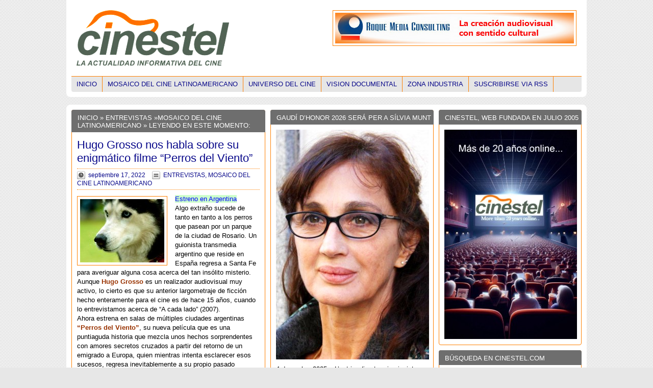

--- FILE ---
content_type: text/html; charset=UTF-8
request_url: http://www.cinestel.com/pelicula-perros-del-viento-entrevista-a-hugo-grosso/
body_size: 29605
content:
<!DOCTYPE html PUBLIC "-//W3C//DTD XHTML 1.0 Transitional//EN" "http://www.w3.org/TR/xhtml1/DTD/xhtml1-transitional.dtd"><html xmlns="http://www.w3.org/1999/xhtml" dir="ltr" lang="es-ES"><head profile="http://gmpg.org/xfn/11"><title>Película “Perros del Viento” | Entrevista a Hugo Grosso&nbsp;|&nbsp;Cinestel</title><meta http-equiv="Content-Type" content="text/html; charset=UTF-8" /><link rel="stylesheet" href="http://www.cinestel.com/wp-content/themes/masive-news/960/grid.css" type="text/css" media="screen" /><link rel="stylesheet" href="http://www.cinestel.com/wp-content/themes/masive-news/960/reset.css" type="text/css" media="screen" /><link rel="stylesheet" href="http://www.cinestel.com/wp-content/themes/masive-news/960/text.css" type="text/css" media="screen" /><link rel="stylesheet" href="http://www.cinestel.com/wp-content/themes/masive-news/style.css" type="text/css" media="screen" /><link rel="stylesheet" href="http://www.cinestel.com/wp-content/themes/masive-news/style.css3.css" type="text/css" media="screen" /><link rel='stylesheet' type='text/css' href="http://www.cinestel.com/?sf-custom-content=css" /><link rel="pingback" href="http://www.cinestel.com/xmlrpc.php" /><link rel="shortcut icon" href="http://www.cinestel.com/wp-content/uploads/2014/08/favicon.ico" type="image/x-icon" /><meta name="description" content="Película Perros del Viento Entrevista a Hugo Grosso con Luis Machín, Gilda Scarpetta, Roberto Suárez, Lorenzo Machín y la española Estrella Zapatero más Carlos Potaluppi y Marta Lubos."/><link rel="canonical" href="http://www.cinestel.com/pelicula-perros-del-viento-entrevista-a-hugo-grosso/" /> <script type='application/ld+json'>{"@context":"https:\/\/schema.org","@type":"Organization","url":"http:\/\/www.cinestel.com\/","sameAs":["https:\/\/twitter.com\/cinestel"],"@id":"#organization","name":"Cinestel | Noticias, cr\u00edticas y entrevistas de cine","logo":"https:\/\/www.cinestel.com\/wp-content\/uploads\/2015\/04\/Twitter_.png"}</script> <link rel='dns-prefetch' href='//www.cinestel.com' /><link rel='dns-prefetch' href='//s.w.org' /><link rel="alternate" type="application/rss+xml" title="Cinestel &raquo; Feed" href="http://www.cinestel.com/feed/" /><link rel="alternate" type="application/rss+xml" title="Cinestel &raquo; RSS de los comentarios" href="http://www.cinestel.com/comments/feed/" /> <script type="text/javascript">/*<![CDATA[*/window._wpemojiSettings = {"baseUrl":"https:\/\/s.w.org\/images\/core\/emoji\/11\/72x72\/","ext":".png","svgUrl":"https:\/\/s.w.org\/images\/core\/emoji\/11\/svg\/","svgExt":".svg","source":{"concatemoji":"http:\/\/www.cinestel.com\/wp-includes\/js\/wp-emoji-release.min.js?ver=4.9.28"}};
			!function(e,a,t){var n,r,o,i=a.createElement("canvas"),p=i.getContext&&i.getContext("2d");function s(e,t){var a=String.fromCharCode;p.clearRect(0,0,i.width,i.height),p.fillText(a.apply(this,e),0,0);e=i.toDataURL();return p.clearRect(0,0,i.width,i.height),p.fillText(a.apply(this,t),0,0),e===i.toDataURL()}function c(e){var t=a.createElement("script");t.src=e,t.defer=t.type="text/javascript",a.getElementsByTagName("head")[0].appendChild(t)}for(o=Array("flag","emoji"),t.supports={everything:!0,everythingExceptFlag:!0},r=0;r<o.length;r++)t.supports[o[r]]=function(e){if(!p||!p.fillText)return!1;switch(p.textBaseline="top",p.font="600 32px Arial",e){case"flag":return s([55356,56826,55356,56819],[55356,56826,8203,55356,56819])?!1:!s([55356,57332,56128,56423,56128,56418,56128,56421,56128,56430,56128,56423,56128,56447],[55356,57332,8203,56128,56423,8203,56128,56418,8203,56128,56421,8203,56128,56430,8203,56128,56423,8203,56128,56447]);case"emoji":return!s([55358,56760,9792,65039],[55358,56760,8203,9792,65039])}return!1}(o[r]),t.supports.everything=t.supports.everything&&t.supports[o[r]],"flag"!==o[r]&&(t.supports.everythingExceptFlag=t.supports.everythingExceptFlag&&t.supports[o[r]]);t.supports.everythingExceptFlag=t.supports.everythingExceptFlag&&!t.supports.flag,t.DOMReady=!1,t.readyCallback=function(){t.DOMReady=!0},t.supports.everything||(n=function(){t.readyCallback()},a.addEventListener?(a.addEventListener("DOMContentLoaded",n,!1),e.addEventListener("load",n,!1)):(e.attachEvent("onload",n),a.attachEvent("onreadystatechange",function(){"complete"===a.readyState&&t.readyCallback()})),(n=t.source||{}).concatemoji?c(n.concatemoji):n.wpemoji&&n.twemoji&&(c(n.twemoji),c(n.wpemoji)))}(window,document,window._wpemojiSettings);/*]]>*/</script> <style type="text/css">img.wp-smiley,
img.emoji {
	display: inline !important;
	border: none !important;
	box-shadow: none !important;
	height: 1em !important;
	width: 1em !important;
	margin: 0 .07em !important;
	vertical-align: -0.1em !important;
	background: none !important;
	padding: 0 !important;
}</style><link rel='stylesheet' id='fancybox-css'  href='http://www.cinestel.com/wp-content/themes/masive-news/scripts/fancybox/style.css?ver=4.9.28' type='text/css' media='all' /> <script type='text/javascript' src='http://www.cinestel.com/wp-includes/js/jquery/jquery.js?ver=1.12.4'></script> <script type='text/javascript' src='http://www.cinestel.com/wp-includes/js/jquery/jquery-migrate.min.js?ver=1.4.1'></script> <script type='text/javascript' src='http://www.cinestel.com/wp-content/themes/masive-news/scripts/jquery.superfish.js?ver=4.9.28'></script> <script type='text/javascript' src='http://www.cinestel.com/wp-content/themes/masive-news/scripts/jquery.easing.js?ver=4.9.28'></script> <script type='text/javascript' src='http://www.cinestel.com/wp-content/themes/masive-news/scripts/fancybox/jquery.fancybox.js?ver=4.9.28'></script> <script type='text/javascript' src='http://www.cinestel.com/wp-content/themes/masive-news/scripts/jquery.slide.js?ver=4.9.28'></script> <link rel='https://api.w.org/' href='http://www.cinestel.com/wp-json/' /><link rel="EditURI" type="application/rsd+xml" title="RSD" href="http://www.cinestel.com/xmlrpc.php?rsd" /><link rel="wlwmanifest" type="application/wlwmanifest+xml" href="http://www.cinestel.com/wp-includes/wlwmanifest.xml" /><meta name="generator" content="WordPress 4.9.28" /><link rel='shortlink' href='http://www.cinestel.com/?p=67469' /><link rel="alternate" type="application/json+oembed" href="http://www.cinestel.com/wp-json/oembed/1.0/embed?url=http%3A%2F%2Fwww.cinestel.com%2Fpelicula-perros-del-viento-entrevista-a-hugo-grosso%2F" /><link rel="alternate" type="text/xml+oembed" href="http://www.cinestel.com/wp-json/oembed/1.0/embed?url=http%3A%2F%2Fwww.cinestel.com%2Fpelicula-perros-del-viento-entrevista-a-hugo-grosso%2F&#038;format=xml" /> <script type="text/javascript">var _gaq = _gaq || [];
  _gaq.push(['_setAccount', 'UA-24891058-1']);
  _gaq.push(['_trackPageview']);
  (function() {
    var ga = document.createElement('script'); ga.type = 'text/javascript'; ga.async = true;
    ga.src = ('https:' == document.location.protocol ? 'https://ssl' : 'http://www') + '.google-analytics.com/ga.js';
    var s = document.getElementsByTagName('script')[0]; s.parentNode.insertBefore(ga, s);
  })();</script></head><body><div id="head_wrap" class="container_16"><div id="header" class="grid_16"><div id="logo"> <a href="/" title="Inicio" ><img class="branding" src="http://www.cinestel.com/wp-content/uploads/2011/07/Logo_webcinestel1.png" alt="Cinestel" /></a></div><div id="header_ad"><div class="header_ad"> <a href="https://roquemediaconsulting.wixsite.com/roquemediafilms" target="_blank"><img class="alignnone size-full wp-image-32146" src="http://www.cinestel.com/wp-content/uploads/2015/08/Noticias-entrevistas-y-crónicas-de-cine-or1tv.jpg" alt="Noticias-entrevistas-y-crónicas-de-cine or1tv" width="468" height="60" /></a></div></div></div><div class="clear"></div><div id="navigation" class="grid_16"><ul class="menu"><li><a href="/" title="Inicio">Inicio</a></li><li class="cat-item cat-item-8"><a href="http://www.cinestel.com/cine-latinoamericano/" title="Noticias y entrevistas sobre cine latinoamericano, cine iberoamericano, cine argentino, cine colombiano, cine chileno, cine cubano.">MOSAICO DEL CINE LATINOAMERICANO</a><ul class='children'><li class="cat-item cat-item-58"><a href="http://www.cinestel.com/cine-latinoamericano/criticas-cine-latinoamericano/" title="Crítica de películas de cine latinoamericano">CRíTICAS CINE LATINOAMERICANO</a></li><li class="cat-item cat-item-15"><a href="http://www.cinestel.com/cine-latinoamericano/entrevista/" title="Entrevista cine latinoamericano">ENTREVISTAS</a></li><li class="cat-item cat-item-16"><a href="http://www.cinestel.com/cine-latinoamericano/archivos-cine-latinoamericano/" >HEMEROTECA</a></li><li class="cat-item cat-item-17"><a href="http://www.cinestel.com/cine-latinoamericano/noticia/" title="Noticias cine latinoamericano">NOTICIAS</a></li><li class="cat-item cat-item-35"><a href="http://www.cinestel.com/cine-latinoamericano/pantalla-pinamar/" title="Noticias y entrevistas del encuentro cinematográfico argentino europeo Pantalla Pinamar en Argentina.">PANTALLA PINAMAR</a></li></ul></li><li class="cat-item cat-item-4"><a href="http://www.cinestel.com/universo-cine/" title="Noticias sobre cine">UNIVERSO DEL CINE</a><ul class='children'><li class="cat-item cat-item-59"><a href="http://www.cinestel.com/universo-cine/criticas-universo-del-cine/" title="Críticas de películas">CRÍTICAS UNIVERSO DEL CINE</a></li><li class="cat-item cat-item-6"><a href="http://www.cinestel.com/universo-cine/entrevistas/" title="Entrevistas sobre cine">ENTREVISTAS</a></li><li class="cat-item cat-item-1"><a href="http://www.cinestel.com/universo-cine/archivos/" >HEMEROTECA</a></li><li class="cat-item cat-item-7"><a href="http://www.cinestel.com/universo-cine/noticias/" title="Noticias sobre cine">NOTICIAS</a></li><li class="cat-item cat-item-21"><a href="http://www.cinestel.com/universo-cine/rodajes/" >RODAJES</a></li></ul></li><li class="cat-item cat-item-12"><a href="http://www.cinestel.com/documentales/" title="Noticias sobre documentales">VISION DOCUMENTAL</a><ul class='children'><li class="cat-item cat-item-19"><a href="http://www.cinestel.com/documentales/entrevistas-documentales/" >ENTREVISTAS</a></li></ul></li><li class="cat-item cat-item-18"><a href="http://www.cinestel.com/industria/" title="Noticias sobre producción, festivales cine, pitching forums">ZONA INDUSTRIA</a></li><li class="subscribe"><a href="http://www.cinestel.com/feed/" title="Suscribirse via RSS">Suscribirse via RSS</a></li></ul></div><div class="clear"></div></div><div class="container_16 main_wrap"><div id="content_left_wrapper"><div class="content_left"><div class="box"><h2><a href="/">Inicio</a> &raquo;  <a href="http://www.cinestel.com/cine-latinoamericano/entrevista/" rel="category tag">ENTREVISTAS</a> &raquo;<a href="http://www.cinestel.com/cine-latinoamericano/" rel="category tag">MOSAICO DEL CINE LATINOAMERICANO</a>   &raquo; Leyendo en este Momento:</h2><div class="block"><div class="article first_main_article"><h1><a href="http://www.cinestel.com/pelicula-perros-del-viento-entrevista-a-hugo-grosso/" rel="bookmark" title="Hugo Grosso nos habla sobre su enigmático filme “Perros del Viento”">Hugo Grosso nos habla sobre su enigmático filme “Perros del Viento”</a></h1><div class="meta"> <span class="time">septiembre 17, 2022</span> <span class="categories"><a href="http://www.cinestel.com/cine-latinoamericano/entrevista/" rel="category tag">ENTREVISTAS</a>, <a href="http://www.cinestel.com/cine-latinoamericano/" rel="category tag">MOSAICO DEL CINE LATINOAMERICANO</a></span></div> <a href="http://www.cinestel.com/pelicula-perros-del-viento-entrevista-a-hugo-grosso/" class="image"><img width="165" height="124" src="http://www.cinestel.com/wp-content/uploads/2022/09/Perros-del-viento-film-Hugo-Grosso.jpg" class="attachment-post-thumbnail size-post-thumbnail wp-post-image" alt="Película Perros del Viento Entrevista a Hugo Grosso" srcset="http://www.cinestel.com/wp-content/uploads/2022/09/Perros-del-viento-film-Hugo-Grosso.jpg 165w, http://www.cinestel.com/wp-content/uploads/2022/09/Perros-del-viento-film-Hugo-Grosso-95x70.jpg 95w, http://www.cinestel.com/wp-content/uploads/2022/09/Perros-del-viento-film-Hugo-Grosso-100x75.jpg 100w" sizes="(max-width: 165px) 100vw, 165px" /></a><p><span style="font-family: verdana, geneva, sans-serif; font-size: 10pt; color: #0000ff; background-color: #ccffcc;">Estreno en Argentina</span><br /> <span style="font-family: verdana, geneva, sans-serif; font-size: 10pt; color: #000000;">Algo extraño sucede de tanto en tanto a los perros que pasean por un parque de la ciudad de Rosario. Un guionista transmedia argentino que reside en España regresa a Santa Fe para averiguar alguna cosa acerca del tan insólito misterio.<br /> Aunque <strong><span style="color: #993300;">Hugo Grosso</span></strong> es un realizador audiovisual muy activo, lo cierto es que su anterior largometraje de ficción hecho enteramente para el cine es de hace 15 años, cuando lo entrevistamos acerca de “A cada lado” (2007).<br /> </span><span style="font-family: verdana, geneva, sans-serif; font-size: 10pt; color: #000000;">Ahora estrena en salas de múltiples ciudades argentinas <strong><span style="color: #993300;">“Perros del Viento”</span></strong>, su nueva película que es una puntiaguda historia que mezcla unos hechos sorprendentes con amores secretos cruzados a partir del retorno de un emigrado a Europa, quien mientras intenta esclarecer esos sucesos, regresa inevitablemente a su propio pasado sucedido en esa localidad ribereña.</span></p><p><span style="font-family: verdana, geneva, sans-serif; font-size: 10pt; color: #000000;">Nos encontramos frente a un relato de ficción que busca equilibrar las diferentes tensiones que existen en el universo de sus personajes. Obviamente los malentendidos y las contradicciones no tardarán en llegar, y éstas son desarrolladas en el film a través de las actuaciones de Luis Machín, Gilda Scarpetta, Roberto Suárez, Lorenzo Machín y la española Estrella Zapatero, así como con la participación esporádica de Carlos Portaluppi y Marta Lubos.</span></p><p><span style="font-family: verdana, geneva, sans-serif; font-size: 10pt; color: #000000;">El inicio del rodaje tuvo que posponerse a consecuencia de la crisis provocada en el año 2020 y afortunadamente ahora acaba de ser posible ver la película en una gran pantalla. <strong><span style="color: #993300;">Hugo Grosso</span></strong> nos revela algunos de los entresijos de este proyecto:</span></p><p><strong><span style="font-family: verdana, geneva, sans-serif; font-size: 10pt; color: #000000;">&#8211; ¿Quisiste confrontar cómo influye lo que se dice a través una pantalla televisiva en una historia de misterio como la del film?</span></strong></p><p><span style="font-family: verdana, geneva, sans-serif; font-size: 10pt; color: #000000;">En realidad lo que dispara la película es un fenómeno que ocurre realmente en la ciudad de Rosario, que es que los perros, por alguna razón que no podemos reconocer, se suicidan sin un motivo aparente, se desprenden de sus amos cuando les liberan la correa y se arrojan al vacío, y para procesar esa información creamos una especie de programa sensacionalista de televisión que trata sobre la etología, que es la ciencia que estudia el comportamiento animal, porque ahí hubo algo que a mí me gustaba de cruzar la realidad con la ficción, debido a que me parece que en realidad los medios son en general ficción. Todo lo que vemos en televisión, e inclusive los informativos que tratan la realidad, la tratan de una manera totalmente ficcionada y articulada desde un punto de vista de un guion, de la estructura, y de los protagonismos de quienes transmiten la noticia.</span></p><p><span style="font-family: verdana, geneva, sans-serif; font-size: 10pt; color: #000000;">Entonces me gustaba esta idea de que un hecho real se convirtiera en una ficción y procesarla a través de ese vehículo que es un programa de televisión, -que en realidad es un espacio visual para un sitio transmedia-, y que de alguna manera contiene distintos recursos como una revista y un videojuego, es decir, distintas articulaciones, pero lo que nosotros vemos es la grabación de una especie de programa documental.</span></p><p><span style="font-family: verdana, geneva, sans-serif; font-size: 10pt; color: #000000;">Ése sería el origen de la cuestión, pero en realidad es la escusa para hablar del comportamiento humano y una especie de vinculación con lo que les pasa a los perros. Los personajes son una personas que están rondando los 50 años y que se empiezan a plantear qué han hecho de sus vidas y a ver ese pasado desde un punto de vista un poco revisionista, y de algún modo se sienten angustiados o alterados al punto de saltar al vacío como les pasa a los perros. Ahí está el nexo entre la realidad y la ficción.</span></p><p><strong><span style="font-family: verdana, geneva, sans-serif; font-size: 10pt; color: #000000;">&#8211; Y uno de los principales componentes de “Perros del Viento” es el enigma, lo inexplicable. ¿No es así?</span></strong></p><p><span style="font-family: verdana, geneva, sans-serif; font-size: 10pt; color: #000000;">Sí, a mí me interesaba hablar sobre esta cuestión de la reflexión. Yo creo que todos en algún momento de nuestras vidas pasamos por ese momento en que, por algún fenómeno que se desencadena, necesitamos repensarnos a nosotros mismos. ¡Dichoso el que lo hace constantemente y se puede ver a sí mismo! Porque en realidad es bastante difícil. Y en ese proceso, cuando uno destapa esa olla puede pasar cualquier cosa inesperada que lo transforme a nivel visceral, sensitivo,&#8230; ya no pasa por la razón, sino que está en el pecho o en algún otro lugar del cuerpo.</span></p><p><span style="font-family: verdana, geneva, sans-serif; font-size: 10pt; color: #000000;">Me interesaba hablar de eso y pensaba que para hablar de ello, yo no quería hacer creer que eso le pasaba al personaje porque había algo que lo llevaba a algo especial, a un diagnóstico terminal y a partir de ahí replantearse la vida. No. Me gustaba la idea de que el personaje atravesara eso y que a partir de que decide volver por una causa “nimia” como es investigar un fenómeno real, se empieza a encontrar con cosas que no pensaba y eso lo trastoca totalmente y a su vez alter</span><span style="color: #000000; font-family: verdana, geneva, sans-serif; font-size: 10pt;">a el entorno, -los que interactúan con él también se ven modificados por esta suerte de inminencia de que algo va a pasar-, con un límite entre el estallar o el quedar contenido.</span></p><div id="attachment_67484" style="width: 355px" class="wp-caption aligncenter"><img class="size-full wp-image-67484" src="http://www.cinestel.com/wp-content/uploads/2022/09/Perros-del-viento-Hugo-Grosso.jpg" alt="Película Perros del Viento Entrevista a Hugo Grosso" width="345" height="229" srcset="http://www.cinestel.com/wp-content/uploads/2022/09/Perros-del-viento-Hugo-Grosso.jpg 345w, http://www.cinestel.com/wp-content/uploads/2022/09/Perros-del-viento-Hugo-Grosso-300x200.jpg 300w, http://www.cinestel.com/wp-content/uploads/2022/09/Perros-del-viento-Hugo-Grosso-150x100.jpg 150w" sizes="(max-width: 345px) 100vw, 345px" /><p class="wp-caption-text">Hugo Grosso, director de “Perros del Viento”</p></div><p><strong><span style="color: #000000; font-family: verdana, geneva, sans-serif; font-size: 10pt;">&#8211; Y en el lado emocional también nos encontramos con una historia de amores cruzados a través de la cual los personajes se interrelacionan.</span></strong></p><p><span style="color: #000000; font-family: verdana, geneva, sans-serif; font-size: 10pt;">Sí, porque la idea era hablar un poco sobre la institución matrimonial, que son las cosas que quedaron y que promueven la reflexión sobre el pasado y a su vez el perro como “el moño” de esa condición de personas casadas, donde el matrimonio se cierra con el niño, un perro y una casa donde se pueda estacionar el auto: el pensamiento burgués básico. De ahí que la presencia de ese tercero que pertenecía al triángulo amoroso viene a romper, a repensar todo y a desequilibrarlo nuevamente. Y a su vez, el personaje que viene también dejó una historia pendiente en España que no pudo cerrar debido a que no había podido resolver lo anterior. Sin entrar, por supuesto, en una cuestión romántica ni en moralina, sobre todo en lo que se refiere a estos personajes que van recorriendo su camino y les van pasando cosas que los sacan de su zona de confort.</span></p><p><strong><span style="color: #000000; font-family: verdana, geneva, sans-serif; font-size: 10pt;">&#8211; A mí “Perros del Viento” también me provoca una reflexión en torno a los hijos, pues hay gente que parece haber sustituido el amor de hijo por perros u otros animales, e igualmente veo un cuestionamiento explícito que tiene que ver con los hijos, encarnado en uno de los personajes. ¿Es algo en lo que vos pensaste previamente o he sido yo al verla?</span></strong></p><p><span style="color: #000000; font-family: verdana, geneva, sans-serif; font-size: 10pt;">Me encanta tu reflexión y del algún modo me halaga, porque yo también me pregunto de quién son esos hijos. Si uno tuvo una relación de pareja y hasta proyectó un hijo en un momento orgásmico y de planificación de la vida, ese hijo puede ser tanto de esa combinación como de otra, pero generacionalmente corresponde al mismo deseo de vida, de reproducción, llevándolo inclusive al terreno animal con la reproducción menos planificada e instintiva.</span></p><p><span style="color: #000000; font-family: verdana, geneva, sans-serif; font-size: 10pt;">Entonces cuando aparece la figura del hijo y este personaje que vuelve a la ciudad empieza a replantearse si ese hijo no pudo ser de él, -inclusive su ex-pareja le dice que no es de él, pero no sabemos si se lo dice porque es así realmente o para sacárselo de encima-, eso es algo que uno repiensa hasta para su propia relación con sus hijos y ve la inestabilidad que le genera a quien duda de que sea un hijo suyo.</span></p><p><strong><span style="color: #000000; font-family: verdana, geneva, sans-serif; font-size: 10pt;">&#8211; Incluiste a una actriz española en el elenco llamada Estrella Zapatero. ¿Es porque se trata de una coproducción?</span></strong></p><p><span style="color: #000000; font-family: verdana, geneva, sans-serif; font-size: 10pt;">No es una coproducción. Intentamos algunas líneas en ese sentido, pero no prosperaron. Honestamente no quiero ser del todo certero en esto, porque no tengo toda la información ya que es una competencia del área de la producción, pero llegó un momento en que pensamos que la película de algún modo cerraba con un número que nosotros habíamos logrado tener de recursos, y nos parecía que si la abríamos demasiado hacia una coproducción iban a venir ciertas imposiciones como combinación del equipo de ambos lados, y en la Argentina está muy difícil desde el punto de vista de la estabilidad económica el garantizar que vos le podés pagar a una persona que traés de afuera todo lo que necesita para estar.</span></p><p><span style="color: #000000; font-family: verdana, geneva, sans-serif; font-size: 10pt;">En el caso de Estrella, ella estaba viviendo acá por razones personales y entonces ya la habíamos contactado y nos venía bárbaro, más allá de que su laburo me gusta mucho y tuve un vínculo muy lindo con ella en cuanto al compañerismo y a la solidaridad durante el trabajo.</span></p><p><strong><span style="color: #000000; font-family: verdana, geneva, sans-serif; font-size: 10pt;">&#8211; ¿Y el hecho de que en Rosario, a orillas del río Paraná haya un lugar que se llama Parque de España te influyó a la hora de elaborar el guion?</span></strong></p><p><span style="color: #000000; font-family: verdana, geneva, sans-serif; font-size: 10pt;">Bueno, al primer momento de hacer el guion yo jugaba con un personaje que en un inicio se sintiera rechazado por lo que él considera que era una relación afectiva muy fuerte o una cuestión muy pasional, ella le dice que no, que no se va con él, y mi idea era que, jugando con cierta cosa de la argentinidad, que él se exiliaba a Brasil. Un exilio pobre, un exilio no heroico como en general los exiliados políticos que cruzan el charco y van a España, Italia, Alemania,&#8230; Esa era la idea que me gustaba, un tipo que no podía volver por una cuestión emocional, pero que en realidad estaba a mil kilómetros, no estaba tan lejos.</span></p><p><span style="color: #000000; font-family: verdana, geneva, sans-serif; font-size: 10pt;">Pero después, cuando até cabos de que la cosa ocurría en el Parque de España, un lugar que se hizo para conmemorar los quinientos años de la conquista española y es como un modelo de una cosa europea enquistada en el medio del río Paraná que rompe lo agreste porque ahora la ciudad creció mucho, pero en el momento en el que se creó -en el año 1994- era una cosa muy llamativa que rompía visualmente el paisaje. Inclusive si vos lo ves desde el río, hay toda una barranca de arcilla y de pronto aparece una masa roja de ladrillo que es muy fuerte estéticamente.</span></p><p><span style="color: #000000; font-family: verdana, geneva, sans-serif; font-size: 10pt;">Entonces cuando todo eso empezó a funcionar en mi cabeza, pensé que lo más lógico era haber ido desde el lugar donde están los perros a España y volver, como más directo. Y lo de Brasil tendríamos que haberlo explicado, por qué era ahí y no en otro lado. Por eso me pareció más sensato que fuera en España.</span></p><p><strong><span style="color: #000000; font-family: verdana, geneva, sans-serif; font-size: 10pt;">&#8211; ¿En la Argentina actual, más allá de Buenos Aires destaca la intensa producción de cine de Santa Fe y de Córdoba?</span></strong></p><p><span style="color: #000000; font-family: verdana, geneva, sans-serif; font-size: 10pt;">Sí, ahí tenemos una especie de disputa interna. Córdoba ha crecido muchísimo en términos de producción porque tiene una política audiovisual muy rigurosa y proteccionista de la producción local. Y Rosario tiene más pasado en cuanto a que las históricas escuelas de cine y televisión de Santa Fe de los años 50 y demás habían quedado presentes y permanecen desde el advenimiento de la democracia. Entonces nosotros corríamos con cierta ventaja, pero Córdoba con su Ley de Cine -que Santa Fe no tiene- hizo progresos.</span></p><p><span style="color: #000000; font-family: verdana, geneva, sans-serif; font-size: 10pt;">No obstante hay lugares que están avanzado mucho porque a partir de cierta idea de federalización de la Escuela Nacional de Cine (ENERC), se han llevado delegaciones a distintas zonas del país, como Misiones, Formosa, Jujuy, Salta,&#8230; y son cosas que están pasado en una lucha que tenemos los cineastas que no estamos en el epicentro de la industria audiovisual nacional, que es tener la posibilidad de una alternancia de voces, la presencia de comportamientos, de historias, de cultura de otras regiones que no sean la centralidad porteña.<a href="https://twitter.com/cinestel" target="_blank" rel="noopener"><img class="alignright size-full wp-image-32130" src="http://www.cinestel.com/wp-content/uploads/2014/12/Síguenos-en-Twitter-color.png" alt="Síguenos en Twitter color" width="110" height="55" /></a></span></p><p>&nbsp;</p><p><span style="font-family: verdana,geneva,sans-serif; font-size: 10pt; color: #000000;"><em>©José Luis García/Cinestel.com</em></span></p><p><img class="aligncenter size-full wp-image-67485" src="http://www.cinestel.com/wp-content/uploads/2022/09/Perros-del-viento_Hugo-Grosso.jpg" alt="Película Perros del Viento Entrevista a Hugo Grosso" width="350" height="147" srcset="http://www.cinestel.com/wp-content/uploads/2022/09/Perros-del-viento_Hugo-Grosso.jpg 350w, http://www.cinestel.com/wp-content/uploads/2022/09/Perros-del-viento_Hugo-Grosso-300x126.jpg 300w" sizes="(max-width: 350px) 100vw, 350px" /></p></div></div></div><div class="box"><h2>La información: lo primero para poder elegir</h2><div class="block widget_block"><div id="respond"></div></div></div></div></div><div id="content_right_wrapper"><div class="content_right"><div id="wysiwyg_widgets_widget-1616" class="box widget widget_wysiwyg_widgets_widget"><h2>CINESTEL, WEB FUNDADA EN JULIO 2005</h2><p><img class="aligncenter size-full wp-image-71128" src="http://www.cinestel.com/wp-content/uploads/2025/07/Cinestel-20-años.jpg" alt="" width="260" height="410" /></p></div><div id="search-2" class="box widget widget_search"><h2>BÚSQUEDA EN CINESTEL.COM</h2><div class="block widget_block"><div id="search_wrap"><form method="get" id="search_form" action="http://www.cinestel.com/"> <input type="text" value="" name="s" id="s" /></form></div></div></div><div id="wysiwyg_widgets_widget-1628" class="box widget widget_wysiwyg_widgets_widget"><h2>FILMOTECA CATALUNYA_DESEMBRE 2025</h2><p><img class="aligncenter size-full wp-image-71649" src="http://www.cinestel.com/wp-content/uploads/2025/12/Programacio-desembre-2025.jpg" alt="" width="260" height="471" /></p><p><span style="background-color: #ffff99;"><strong><span style="font-family: 'trebuchet ms', geneva, sans-serif; font-size: 10pt; color: #993300; background-color: #ffff99;">Àfrica contraataca</span></strong></span></p><p><span style="font-family: 'trebuchet ms', geneva, sans-serif; font-size: 10pt; color: #000000;">Amb motiu de l’exposició Col·lisió extrema. Cartells pintats a mà de Ghana, anys noranta, Filmoteca de Catalunya reuneix una selecció de títols africans subsaharians que mostren l’impacte i la fascinació que el cinema ha tingut en la població del continent i els seus creadors d’ençà de la seva arribada ara fa un segle a través dels colonitzadors.</span></p><p><span style="font-family: 'trebuchet ms', geneva, sans-serif; font-size: 10pt; color: #000000;">Mitjançant films de ficció i documentals rodats exclusivament per directors africans des de l’inici dels cinemes africans de finals dels anys seixanta fins a l’actualitat, evidenciem el ric diàleg cinèfil que aquests autors i el seu públic han establert des d’Àfrica, tant amb el cinema d’autor com amb el cinema de Hollywood, Bollywood i asiàtic, visible en pel·lícules que revisen gèneres, com ara el western, la comèdia, les pel·lícules de samurais o el musical. (<a href="https://www.filmoteca.cat/web/ca/cicle/africa-contraataca" target="_blank" rel="noopener">més informació</a>)</span></p><p><img class="aligncenter size-full wp-image-71650" src="http://www.cinestel.com/wp-content/uploads/2025/12/Mar-Coll.jpg" alt="" width="260" height="477" /></p><p><strong><span style="font-family: 'trebuchet ms', geneva, sans-serif; font-size: 10pt; color: #993300; background-color: #ffff99;">Mar Coll | Els passos dobles</span></strong></p><p><span style="font-family: 'trebuchet ms', geneva, sans-serif; font-size: 10pt; color: #000000;">Formada a l’ESCAC i amb només tres llargmetratges i alguns treballs per televisió, Mar Coll (Barcelona, 1981) s’ha consolidat com una de les veus més subtils i personals del cinema català contemporani. </span><span style="font-family: 'trebuchet ms', geneva, sans-serif; font-size: 10pt; color: #000000;">Els seus films, protagonitzats per dones que busquen redefinir-se enfront de les expectatives alienes, ofereixen una mirada precisa i continguda a través de la qual la cineasta explora els espais íntims on el quotidià es fractura: les famílies burgeses, les emocions reprimides, la incomoditat del silenci.</span></p><p><span style="font-family: 'trebuchet ms', geneva, sans-serif; font-size: 10pt; color: #000000;">En aquesta nova entrega d’Els passos dobles, Mar Coll relaciona els seus tres films amb d’altres mirades afins sobre la identitat i la incomoditat quotidiana.<br /> (<a href="https://www.filmoteca.cat/web/ca/cicle/mar-coll-els-passos-dobles" target="_blank" rel="noopener">més informació</a>)</span></p><p><img class="aligncenter size-full wp-image-71651" src="http://www.cinestel.com/wp-content/uploads/2025/12/Kiyoshi-Kurosawa.jpg" alt="" width="260" height="390" /></p><p><strong><span style="font-family: 'trebuchet ms', geneva, sans-serif; font-size: 10pt; color: #993300; background-color: #ffff99;">Kiyoshi Kurosawa</span></strong></p><p><span style="font-family: 'trebuchet ms', geneva, sans-serif; font-size: 10pt; color: #000000;">Des que es va donar a conèixer internacionalment amb Cure (1997), el nom de Kiyoshi Kurosawa (Kobe, 1955) s’ha convertit en sinònim d’un cinema inquietant, profundament humà i visualment hipnòtic.</span></p><p><span style="font-family: 'trebuchet ms', geneva, sans-serif; font-size: 10pt; color: #000000;">Referent del J-Horror i del suspens metafísic, Kurosawa ha explorat amb mestria la frontera entre el real i l’invisible: les pors que habiten no només a les ombres, sinó també en la rutina, la soledat i la incomunicació del Japó contemporani. (<a href="https://www.filmoteca.cat/web/ca/cicle/kiyoshi-kurosawa" target="_blank" rel="noopener">més informació</a>)</span></p><p><img class="aligncenter size-full wp-image-71652" src="http://www.cinestel.com/wp-content/uploads/2025/12/Camilo-Restrepo.jpg" alt="" width="260" height="516" /></p><p><strong><span style="font-family: 'trebuchet ms', geneva, sans-serif; font-size: 10pt; color: #993300; background-color: #ffff99;">Camilo Restrepo</span></strong></p><p><span style="font-family: 'trebuchet ms', geneva, sans-serif; font-size: 10pt; color: #000000;">Entre el selvàtic i l’urbà, entre el barroc i l’inacabat, arriba aquesta edició de la Mostra de Cinema Colombià de Barcelona.<br /> Un territori d’imatges i imaginacions que emergeixen de la violència i la memòria per transformar-se en assaig, en plecs que mai no acaben de tancar-se.</span></p><p><span style="font-family: 'trebuchet ms', geneva, sans-serif; font-size: 10pt; color: #000000;">Les pel·lícules de Camilo Restrepo es presenten per primera vegada a Catalunya organitzades com una retrospectiva completa que s’obre a un espai fragmentari i enigmàtic, marcat per les empremtes més que no pas per les certeses. (<a href="https://www.filmoteca.cat/web/ca/cicle/camilo-restrepo-mostra-de-cinema-colombia-de-barcelona" target="_blank" rel="noopener">més informació</a>)</span></p><p><img class="aligncenter size-full wp-image-71653" src="http://www.cinestel.com/wp-content/uploads/2025/12/Reteena.jpg" alt="" width="260" height="375" /></p><p><strong><span style="font-family: 'trebuchet ms', geneva, sans-serif; font-size: 10pt; color: #993300; background-color: #ffff99;">Reteena</span></strong></p><p><span style="font-family: 'trebuchet ms', geneva, sans-serif; font-size: 10pt; color: #000000;">El festival Reteena és un espai de celebració de la cultura audiovisual contemporània. És una iniciativa feta per i per a públic jove, que ens acosta a l&#8217;audiovisual des d&#8217;una mirada eclèctica, festiva i desacomplexada.</span></p><p><span style="font-family: 'trebuchet ms', geneva, sans-serif; font-size: 10pt; color: #000000;">A través d&#8217;una proposta que reuneix el millor del cinema internacional i nacional, així com els referents de la cultura pop i digital contemporanis, el Reteena ens convida a repensar què vol dir ser jove en el context actual. (<a href="https://www.filmoteca.cat/web/ca/cicle/reteena-2025" target="_blank" rel="noopener">més informació</a>)</span></p><p><strong><span style="font-family: 'trebuchet ms', geneva, sans-serif; font-size: 14pt; color: #993300; background-color: #ffff99;">I també&#8230;</span></strong></p><p><span style="font-family: 'trebuchet ms', geneva, sans-serif; font-size: 10pt; color: #000000;">Continua la retrospectiva d&#8217;Andrei Tarkovski (1932- 1986), considerat un dels grans poetes del cinema. Mitjançant plans llargs i moviments de càmera gairebé imperceptibles, els seus films converteixen el pas del temps, la llum i els elements de la natura en autèntics versos visuals.<br /> </span><span style="font-family: 'trebuchet ms', geneva, sans-serif; font-size: 10pt; color: #000000;">La seva obra va ser definida per Ingmar Bergman com “la més gran del cinema modern, perquè crea un llenguatge que permet captar la vida com un somni”. (<a href="https://www.filmoteca.cat/web/ca/cicle/andrei-tarkovski-mostra-de-cinema-espiritual-de-catalunya" target="_blank" rel="noopener">enllaç</a>)</span></p><p><span style="font-family: 'trebuchet ms', geneva, sans-serif; font-size: 10pt; color: #000000;">També continua Afins: Joaquim Jordà, amb un recorregut pel seu cinema més militant. Des del guió fins a la direcció, els films combinen documental, assaig i avantguarda per donar veu als qui s’organitzen i qüestionen el poder, tot bastint una obra que converteix la càmera en una eina d’acció política i de reflexió col·lectiva. També s’ha programat la sessió de lectura: Joaquim Jordà. El treball del traductor, dirigida per Glòria Salvadó i Fran Benavente, professors i investigadors (UPF). (<a href="https://www.filmoteca.cat/web/ca/cicle/joaquim-jorda-afins" target="_blank" rel="noopener">enllaç</a>)</span></p><p><span style="font-family: 'trebuchet ms', geneva, sans-serif; font-size: 10pt; color: #000000;">La retrospectiva Germaine Dulac segueix redescobrint l’obra d’aquesta pionera, des dels experiments impressionistes i surrealistes que van qüestionar gènere i sexualitat, fins als seus documentals i noticiaris dels anys trenta.</span></p><p><span style="font-family: 'trebuchet ms', geneva, sans-serif; font-size: 10pt; color: #000000;">En una de les sessions es veuran quatre curtmetratges que mostren la importància de la dansa i la música com a eixos fonamentals en la poètica cinematogràfica de Germaine Dulac. Dues arts que li permeten concebre el cinema com un art del moviment pur, capaç de traduir emocions i pensaments sense paraules, a través de les quals aspira al que anomenava cinéma pur. (<a href="https://www.filmoteca.cat/web/ca/cicle/germaine-dulac" target="_blank" rel="noopener">enllaç</a>)</span></p><p><span style="font-family: 'trebuchet ms', geneva, sans-serif; font-size: 10pt; color: #000000;">També la Filmoteca acull les preestrenes de dues pel·lícules catalanes: Emergency Exit, de Lluís Miñarro, un viatge liminar entre vida i mort, somni i realitat màgica, en el qual el fenomenològic no és una realitat tancada. I una road movie a la manera de Cortázar, el bardo tibetà i Jules Cotard.<br /> La segona és On eres quan hi eres? de la directora Jana Montllor Blanes, filla del reconegut Ovidi Montllor, que intenta reconstruir la memòria íntima des de la fragilitat dels seus records, dels qui van compartir amb ell i dels petits objectes que guarda. (<a href="https://www.filmoteca.cat/web/ca/cicle/les-preestrenes-de-la-filmoteca" target="_blank" rel="noopener">enllaç</a>)</span></p><p><span style="font-family: 'trebuchet ms', geneva, sans-serif; font-size: 10pt; color: #000000;">El cicle Les golfes homenatja l’esperit d’aquelles sessions mítiques i reivindica de nou la sala de cinema com a espai comunitari, l’experiència de veure pel·lícules amb més gent, com si fos una festa. (<a href="https://www.filmoteca.cat/web/ca/cicle/les-golfes" target="_blank" rel="noopener">enllaç</a>)</span></p><p><span style="font-family: 'trebuchet ms', geneva, sans-serif; font-size: 10pt; color: #000000;">També la programació de l’Aula de Cinema, que consisteix en un exercici de renovació i problematització de l’escriptura la història del cinema. (<a href="https://www.filmoteca.cat/web/ca/cicle/aula-de-cinema-2025-2026" target="_blank" rel="noopener">enllaç</a>)</span></p><p><span style="font-family: 'trebuchet ms', geneva, sans-serif; font-size: 10pt; color: #000000;">Noves sessions de Història permanent del cinema català, amb pel·lícules recentment digitalitzades. (<a href="https://www.filmoteca.cat/web/ca/cicle/historia-permanent-del-cinema-catala" target="_blank" rel="noopener">enllaç</a>)</span></p><p><span style="font-family: 'trebuchet ms', geneva, sans-serif; font-size: 10pt; color: #000000;">I una programació renovada de la FilmoXica, amb històries adreçades als més petits de la casa. (<a href="https://www.filmoteca.cat/web/ca/cicle/filmoxica" target="_blank" rel="noopener">enllaç</a>)</span></p></div><div id="wysiwyg_widgets_widget-1611" class="box widget widget_wysiwyg_widgets_widget"><h2>CINESTEL TAMBIÉN ESTÁ EN BLUESKY</h2><p><a href="https://bsky.app/profile/cinestel.bsky.social" target="_blank" rel="noopener"><img class="alignnone wp-image-70994 size-full" src="http://www.cinestel.com/wp-content/uploads/2025/05/Ya-estamos-en-Bluesky-1.jpg" alt="" width="260" height="270" /></a><a href="https://bsky.app/profile/cinestel.bsky.social" target="_blank" rel="noopener"><img class="alignnone wp-image-70995 size-full" src="http://www.cinestel.com/wp-content/uploads/2025/05/Ya-estamos-en-Bluesky-2.jpg" alt="" width="260" height="272" /></a></p></div><div id="text-1911" class="box widget widget_text"><h2>CIRCUIT ESTABLE DE CINEMA CATALÀ</h2><div class="textwidget"><p><a href="http://ciclegaudi.cat/" target="_blank" rel="nofollow noopener noreferrer"><img class="aligncenter size-full wp-image-43421" src="http://www.cinestel.com/wp-content/uploads/2016/09/Cicle_Gaudí.jpg" alt="Cicle Gaudí 2016 - Circuit estable de cinema català" width="260" height="69" /></a><br /> <a href="http://ciclegaudi.cat/" target="_blank" rel="nofollow noopener noreferrer"><img class="aligncenter wp-image-43423 size-full" src="http://www.cinestel.com/wp-content/uploads/2016/09/Cicle-Gaudí.jpg" alt="Cicle Gaudí 2016 - Circuit estable de cinema català" width="260" height="160" /></a></p></div></div><div id="text-1297" class="box widget widget_text"><h2>SYLVETTE BAUDROT-OFICIO DE SCRIPT</h2><div class="textwidget"><p><a href="http://www.cinestel.com/sylvette-baudrot-filmoteca-catalunya/" target="_blank" rel="noopener noreferrer"><img class="alignnone size-full wp-image-30845" src="http://www.cinestel.com/wp-content/uploads/2015/06/Sylvette-Baudrot-260.jpg" alt="Sylvette Baudrot 260" width="260" height="99" /></a></p></div></div><div id="wysiwyg_widgets_widget-620" class="box widget widget_wysiwyg_widgets_widget"><h2>FILMOTECA: ELS SERVEIS EDUCATIUS</h2><p><a href="http://www.cinestel.com/filmoteca-de-catalunya-potencia-els-seus-serveis-educatius-entrevista/" target="_blank" rel="nofollow noopener"><img class="alignnone size-full wp-image-57632" src="http://www.cinestel.com/wp-content/uploads/2018/09/Serveis-Educatius260.jpg" alt="" width="260" height="173" /></a></p></div><div id="wysiwyg_widgets_widget-315" class="box widget widget_wysiwyg_widgets_widget"><h2>PRODUCCIÓN AUDIOVISUAL ARGENTINA</h2><p><img class="aligncenter size-full wp-image-53827" src="http://www.cinestel.com/wp-content/uploads/2018/03/La-producción-audiovisual-y-su-respaldo-jurídico260.jpg" alt="" width="260" height="171" /></p><p><span style="font-family: 'trebuchet ms', geneva, sans-serif; font-size: 10pt; color: #000000;"><strong><span style="color: #993300;">‘La producción audiovisual y su respaldo jurídico’</span></strong> es el libro más reciente de <strong><span style="color: #993300;">Julio Raffo</span></strong>, un texto de lectura y de consulta imprescindible para los distintos profesionales de la industria del cine que deseen estar al tanto sobre cómo se regula en la Argentina la actividad productiva que conlleva la realización de películas, atendiendo no solamente a disposiciones legales y su marco regulatorio, sino que también a ejemplos prácticos y anécdotas. (<a href="http://www.cinestel.com/libro-julio-raffo-la-produccion-audiovisual-y-su-respaldo-juridico/" target="_blank" rel="nofollow noopener">saber más</a>)</span></p><p><img class="aligncenter size-full wp-image-53828" src="http://www.cinestel.com/wp-content/uploads/2018/03/Julio_Raffo_libro_260.jpg" alt="" width="260" height="266" /></p></div><div id="wysiwyg_widgets_widget-1559" class="box widget widget_wysiwyg_widgets_widget"><h2>LOS INVENTORES DEL CINEMATÓGRAFO</h2><p><span style="font-family: 'comic sans ms', sans-serif; font-size: small; color: #000000;"><img class="alignright size-full wp-image-10837" src="http://www.cinestel.com/wp-content/uploads/2013/04/Cinematógrafo-Lumière.jpg" alt="Cinematógrafo Lumière" width="100" height="138" /></span><span style="font-family: 'comic sans ms', sans-serif; color: #000000; font-size: small;">El cine es una invención sin ningún futuro. (&#8230;)</span><span style="font-family: 'comic sans ms', sans-serif; color: #000000;"><br /> <span style="font-size: small;"> Nuestro invento no es para venderlo. Puede ser explotado algún tiempo como curiosidad científica, pero no tiene ningún interés comercial.</span><span style="color: #666699; font-size: small;"> *Antoine Lumière</span></span></p></div><div id="categoryposts-40" class="box widget widget_categoryposts"><h2><a href="http://www.cinestel.com/industria/">ZONA INDUSTRIA</a></h2><div class="article"><h4><a class="post_title" href="http://www.cinestel.com/reapertura-el-historico-saga-kino-de-oslo-confia-en-christie/" title="Enlace a El histórico cine Saga Kino de Oslo confía en Christie para su reapertura">El histórico cine Saga Kino de Oslo confía en Christie para su reapertura</a></h4> <a href="http://www.cinestel.com/reapertura-el-historico-saga-kino-de-oslo-confia-en-christie/" class="image feature_image" title="Enlace a El histórico cine Saga Kino de Oslo confía en Christie para su reapertura"> <img width="100" height="70" src="http://www.cinestel.com/wp-content/uploads/2025/12/Christie-Saga-Kino-100x70.jpg" class="attachment-cat_post_thumb_sizecategoryposts-40 size-cat_post_thumb_sizecategoryposts-40 wp-post-image" alt="Reapertura el historico Saga Kino de Oslo confia en Christie" srcset="http://www.cinestel.com/wp-content/uploads/2025/12/Christie-Saga-Kino-100x70.jpg 100w, http://www.cinestel.com/wp-content/uploads/2025/12/Christie-Saga-Kino-85x60.jpg 85w" sizes="(max-width: 100px) 100vw, 100px" />			</a><p>Christie presentó su IMB-S4 en 2024, y Nordisk Film participó activamente en su lanzamiento con un kit de pruebas instalado en otro de sus cines en Oslo. “Operar el kit nos permitió comprobar toda la&#8230;</p></div><div class="article"><h4><a class="post_title" href="http://www.cinestel.com/som-cinema-2025-entrevista-a-joel-munu-clac/" title="Enlace a Entrevista a Joel Munu sobre el CLAC y los cineastas de Lleida">Entrevista a Joel Munu sobre el CLAC y los cineastas de Lleida</a></h4> <a href="http://www.cinestel.com/som-cinema-2025-entrevista-a-joel-munu-clac/" class="image feature_image" title="Enlace a Entrevista a Joel Munu sobre el CLAC y los cineastas de Lleida"> <img width="100" height="70" src="http://www.cinestel.com/wp-content/uploads/2025/11/Joel-Munu-CLAC-Lleida-100x70.jpg" class="attachment-cat_post_thumb_sizecategoryposts-40 size-cat_post_thumb_sizecategoryposts-40 wp-post-image" alt="Som Cinema 2025 Entrevista a Joel Munu CLAC" srcset="http://www.cinestel.com/wp-content/uploads/2025/11/Joel-Munu-CLAC-Lleida-100x70.jpg 100w, http://www.cinestel.com/wp-content/uploads/2025/11/Joel-Munu-CLAC-Lleida-85x60.jpg 85w" sizes="(max-width: 100px) 100vw, 100px" />			</a><p>Superar la invisibilidad y falta de recursos, así como abrir un diálogo con instituciones locales y de Catalunya para defender los derechos laborales y artísticos del sector, son ideas que&#8230;</p></div><div class="article"><h4><a class="post_title" href="http://www.cinestel.com/tecnologia-christie-en-el-bfi-london-film-festival-2025/" title="Enlace a Christie aporta su tecnología en el BFI London Film Festival 2025">Christie aporta su tecnología en el BFI London Film Festival 2025</a></h4> <a href="http://www.cinestel.com/tecnologia-christie-en-el-bfi-london-film-festival-2025/" class="image feature_image" title="Enlace a Christie aporta su tecnología en el BFI London Film Festival 2025"> <img width="100" height="70" src="http://www.cinestel.com/wp-content/uploads/2025/10/Christie-BFI-London-Film-Festival-2025-100x70.jpg" class="attachment-cat_post_thumb_sizecategoryposts-40 size-cat_post_thumb_sizecategoryposts-40 wp-post-image" alt="Tecnología Christie en el BFI London Film Festival 2025" srcset="http://www.cinestel.com/wp-content/uploads/2025/10/Christie-BFI-London-Film-Festival-2025-100x70.jpg 100w, http://www.cinestel.com/wp-content/uploads/2025/10/Christie-BFI-London-Film-Festival-2025-85x60.jpg 85w" sizes="(max-width: 100px) 100vw, 100px" />			</a><p>“Los proyectores láser RGB puro de Christie se han convertido en una parte esencial de la experiencia de nuestro festival”, afirma Dominic Simmons, responsable de tecnología cinematográfica del&#8230;</p></div><div class="article"><h4><a class="post_title" href="http://www.cinestel.com/fira-2025-festival-internacional-de-realizacion-audiovisual-en-tandil/" title="Enlace a FIRA 2025, Festival Internacional de Realización Audiovisual en Tandil">FIRA 2025, Festival Internacional de Realización Audiovisual en Tandil</a></h4> <a href="http://www.cinestel.com/fira-2025-festival-internacional-de-realizacion-audiovisual-en-tandil/" class="image feature_image" title="Enlace a FIRA 2025, Festival Internacional de Realización Audiovisual en Tandil"> <img width="100" height="70" src="http://www.cinestel.com/wp-content/uploads/2025/09/Fira-Festival-Tandil-2025-100x70.jpg" class="attachment-cat_post_thumb_sizecategoryposts-40 size-cat_post_thumb_sizecategoryposts-40 wp-post-image" alt="Fira 2025 Festival Internacional de Realizacion Audiovisual en Tandil" srcset="http://www.cinestel.com/wp-content/uploads/2025/09/Fira-Festival-Tandil-2025-100x70.jpg 100w, http://www.cinestel.com/wp-content/uploads/2025/09/Fira-Festival-Tandil-2025-85x60.jpg 85w" sizes="(max-width: 100px) 100vw, 100px" />			</a><p>Este año, 10 equipos de distintas partes de Latinoamérica se reúnen en Tandil para rodar 10 películas en 10 días. Cada proyecto es una voz única. Cada mirada, un reflejo distinto de la realidad propia.</p></div><div class="article"><h4><a class="post_title" href="http://www.cinestel.com/cineeurope-2025-unic-presento-su-informe-anual/" title="Enlace a UNIC presentó su informe anual del año 2025 en CineEurope">UNIC presentó su informe anual del año 2025 en CineEurope</a></h4> <a href="http://www.cinestel.com/cineeurope-2025-unic-presento-su-informe-anual/" class="image feature_image" title="Enlace a UNIC presentó su informe anual del año 2025 en CineEurope"> <img width="100" height="70" src="http://www.cinestel.com/wp-content/uploads/2025/06/UNIC-Informe-Anual-2025-1-100x70.jpg" class="attachment-cat_post_thumb_sizecategoryposts-40 size-cat_post_thumb_sizecategoryposts-40 wp-post-image" alt="CineEurope 2025 UNIC presento su informe anual" srcset="http://www.cinestel.com/wp-content/uploads/2025/06/UNIC-Informe-Anual-2025-1-100x70.jpg 100w, http://www.cinestel.com/wp-content/uploads/2025/06/UNIC-Informe-Anual-2025-1-85x60.jpg 85w" sizes="(max-width: 100px) 100vw, 100px" />			</a><p>La Unión Internacional de Cines (UNIC), que engloba a propietarios de salas de cine de toda Europa, presentó un nuevo informe anual, el que corresponde a este año 2025, dentro del marco de&#8230;</p></div><div class="article"><h4><a class="post_title" href="http://www.cinestel.com/christie-en-cineeurope-2025-las-experiencias-inigualables/" title="Enlace a Las experiencias inigualables de Christie en CineEurope 2025">Las experiencias inigualables de Christie en CineEurope 2025</a></h4> <a href="http://www.cinestel.com/christie-en-cineeurope-2025-las-experiencias-inigualables/" class="image feature_image" title="Enlace a Las experiencias inigualables de Christie en CineEurope 2025"> <img width="100" height="70" src="http://www.cinestel.com/wp-content/uploads/2025/06/Christie-novedades-en-CineEurope-2025_-100x70.jpg" class="attachment-cat_post_thumb_sizecategoryposts-40 size-cat_post_thumb_sizecategoryposts-40 wp-post-image" alt="Christie en CineEurope 2025 las experiencias inigualables" srcset="http://www.cinestel.com/wp-content/uploads/2025/06/Christie-novedades-en-CineEurope-2025_-100x70.jpg 100w, http://www.cinestel.com/wp-content/uploads/2025/06/Christie-novedades-en-CineEurope-2025_-85x60.jpg 85w" sizes="(max-width: 100px) 100vw, 100px" />			</a><p>“Nuestras últimas innovaciones reflejan el compromiso continuo de Christie por ayudar a los exhibidores a ofrecer experiencias excepcionales al público, al mismo tiempo que ahorran energía y mejoran el&#8230;</p></div><div class="article"><h4><a class="post_title" href="http://www.cinestel.com/christie-estara-representada-por-neolux-cinema-en-brasil/" title="Enlace a Christie estará representada por NEOLUX Cinema en Brasil">Christie estará representada por NEOLUX Cinema en Brasil</a></h4> <a href="http://www.cinestel.com/christie-estara-representada-por-neolux-cinema-en-brasil/" class="image feature_image" title="Enlace a Christie estará representada por NEOLUX Cinema en Brasil"> <img width="100" height="70" src="http://www.cinestel.com/wp-content/uploads/2025/06/Christie-NEOLUX-Cinema-Brasil-100x70.jpg" class="attachment-cat_post_thumb_sizecategoryposts-40 size-cat_post_thumb_sizecategoryposts-40 wp-post-image" alt="Christie estará representada por NEOLUX Cinema en Brasil" srcset="http://www.cinestel.com/wp-content/uploads/2025/06/Christie-NEOLUX-Cinema-Brasil-100x70.jpg 100w, http://www.cinestel.com/wp-content/uploads/2025/06/Christie-NEOLUX-Cinema-Brasil-85x60.jpg 85w" sizes="(max-width: 100px) 100vw, 100px" />			</a><p>Christie acaba de anunciar la firma de un acuerdo a largo plazo con NEOLUX Cinema Ltda., que se convertirá en el principal punto de contacto para los productos de cine de Christie en Brasil, y&#8230;</p></div><div class="article"><h4><a class="post_title" href="http://www.cinestel.com/christie-esta-presente-en-nueva-edicion-del-festival-de-cannes/" title="Enlace a Christie sigue presente en la nueva edición del Festival de Cannes">Christie sigue presente en la nueva edición del Festival de Cannes</a></h4> <a href="http://www.cinestel.com/christie-esta-presente-en-nueva-edicion-del-festival-de-cannes/" class="image feature_image" title="Enlace a Christie sigue presente en la nueva edición del Festival de Cannes"> <img width="100" height="70" src="http://www.cinestel.com/wp-content/uploads/2025/05/Christie-Festival-de-Cannes-2025-100x70.jpg" class="attachment-cat_post_thumb_sizecategoryposts-40 size-cat_post_thumb_sizecategoryposts-40 wp-post-image" alt="Christie esta presente en nueva edicion del Festival de Cannes" srcset="http://www.cinestel.com/wp-content/uploads/2025/05/Christie-Festival-de-Cannes-2025-100x70.jpg 100w, http://www.cinestel.com/wp-content/uploads/2025/05/Christie-Festival-de-Cannes-2025-85x60.jpg 85w" sizes="(max-width: 100px) 100vw, 100px" />			</a><p>Como parte de las actividades técnicas del festival, Zerouali ha ofrecido una ponencia titulada “Go to the dark(er) side with VDR: optimizando la experiencia cinematográfica”, en el marco de&#8230;</p></div><div class="article"><h4><a class="post_title" href="http://www.cinestel.com/cinemacon-2025-christie-presenta-la-tecnologia-vdr/" title="Enlace a CinemaCon 2025: Christie presenta la tecnología VDR">CinemaCon 2025: Christie presenta la tecnología VDR</a></h4> <a href="http://www.cinestel.com/cinemacon-2025-christie-presenta-la-tecnologia-vdr/" class="image feature_image" title="Enlace a CinemaCon 2025: Christie presenta la tecnología VDR"> <img width="100" height="70" src="http://www.cinestel.com/wp-content/uploads/2025/03/Christie-CinemaCon-2025-100x70.jpg" class="attachment-cat_post_thumb_sizecategoryposts-40 size-cat_post_thumb_sizecategoryposts-40 wp-post-image" alt="CinemaCon 2025 Christie presenta la tecnologia VDR" srcset="http://www.cinestel.com/wp-content/uploads/2025/03/Christie-CinemaCon-2025-100x70.jpg 100w, http://www.cinestel.com/wp-content/uploads/2025/03/Christie-CinemaCon-2025-85x60.jpg 85w" sizes="(max-width: 100px) 100vw, 100px" />			</a><p>Christie presenta en primicia su tecnología de Rango Dinámico Variable (VDR), que ofrece imágenes vívidas en pantalla, mayor eficiencia energética y menor coste total de propiedad en&#8230;</p></div><div class="article"><h4><a class="post_title" href="http://www.cinestel.com/christie-y-dolby-renuevan-su-colaboracion-para-proyectores-laser/" title="Enlace a Christie y Dolby anuncian la renovación de su colaboración para una nueva generación de sistemas de proyección láser">Christie y Dolby anuncian la renovación de su colaboración para una nueva generación de sistemas de proyección láser</a></h4> <a href="http://www.cinestel.com/christie-y-dolby-renuevan-su-colaboracion-para-proyectores-laser/" class="image feature_image" title="Enlace a Christie y Dolby anuncian la renovación de su colaboración para una nueva generación de sistemas de proyección láser"> <img width="100" height="70" src="http://www.cinestel.com/wp-content/uploads/2025/03/Christie-y-Dolby-colaboracion-100x70.jpg" class="attachment-cat_post_thumb_sizecategoryposts-40 size-cat_post_thumb_sizecategoryposts-40 wp-post-image" alt="Christie y Dolby renuevan su colaboración para proyectores láser" srcset="http://www.cinestel.com/wp-content/uploads/2025/03/Christie-y-Dolby-colaboracion-100x70.jpg 100w, http://www.cinestel.com/wp-content/uploads/2025/03/Christie-y-Dolby-colaboracion-85x60.jpg 85w" sizes="(max-width: 100px) 100vw, 100px" />			</a><p>A partir de este mes de mayo comienza a implementarse en salas de cine la próxima generación de sistemas de proyección láser Dolby Vision, tras haber sido anunciada la renovación de su acuerdo comercial con Christie.</p></div><div class="article"><h4><a class="post_title" href="http://www.cinestel.com/ise-barcelona-2025-david-monguet-momo-produccion-virtual-de-cine/" title="Enlace a ISE 2025: David Monguet (Mo&#038;Mo) habló acerca de la revolución virtual LED en las producciones de cine">ISE 2025: David Monguet (Mo&#038;Mo) habló acerca de la revolución virtual LED en las producciones de cine</a></h4> <a href="http://www.cinestel.com/ise-barcelona-2025-david-monguet-momo-produccion-virtual-de-cine/" class="image feature_image" title="Enlace a ISE 2025: David Monguet (Mo&#038;Mo) habló acerca de la revolución virtual LED en las producciones de cine"> <img width="100" height="70" src="http://www.cinestel.com/wp-content/uploads/2025/02/ISE-David-Monguet-producción-virtual-100x70.jpg" class="attachment-cat_post_thumb_sizecategoryposts-40 size-cat_post_thumb_sizecategoryposts-40 wp-post-image" alt="ISE Barcelona 2025 David Monguet MOMO Producción Virtual de Cine" srcset="http://www.cinestel.com/wp-content/uploads/2025/02/ISE-David-Monguet-producción-virtual-100x70.jpg 100w, http://www.cinestel.com/wp-content/uploads/2025/02/ISE-David-Monguet-producción-virtual-85x60.jpg 85w" sizes="(max-width: 100px) 100vw, 100px" />			</a><p>La producción virtual LED sigue avanzando con fuerza en el terreno de las producciones cinematográficas. En ISE Barcelona 2025, David Monguet, fundador y supervisor principal en este área de la&#8230;</p></div><div class="article"><h4><a class="post_title" href="http://www.cinestel.com/entrevista-a-jose-celestino-campusano-durante-su-gira-por-mexico/" title="Enlace a José Celestino Campusano, desde su gira por México, defendiendo el cine autogestivo y no hegemónico">José Celestino Campusano, desde su gira por México, defendiendo el cine autogestivo y no hegemónico</a></h4> <a href="http://www.cinestel.com/entrevista-a-jose-celestino-campusano-durante-su-gira-por-mexico/" class="image feature_image" title="Enlace a José Celestino Campusano, desde su gira por México, defendiendo el cine autogestivo y no hegemónico"> <img width="100" height="70" src="http://www.cinestel.com/wp-content/uploads/2025/02/José-Celestino-Campusano-gira-por-Mexico-100x70.jpg" class="attachment-cat_post_thumb_sizecategoryposts-40 size-cat_post_thumb_sizecategoryposts-40 wp-post-image" alt="Entrevista a José Celestino Campusano durante su gira por México" srcset="http://www.cinestel.com/wp-content/uploads/2025/02/José-Celestino-Campusano-gira-por-Mexico-100x70.jpg 100w, http://www.cinestel.com/wp-content/uploads/2025/02/José-Celestino-Campusano-gira-por-Mexico-85x60.jpg 85w" sizes="(max-width: 100px) 100vw, 100px" />			</a><p>La tournée comenzó en la Cineteca de México, donde el programa oficial destacaba el enfoque único de su cine: “Campusano se adentra en los bajos fondos de marginalidades delictivas,&#8230;</p></div></div><div id="recent-posts-2" class="box widget widget_recent_entries"><h2>ÚLTIMOS ARTÍCULOS PUBLICADOS</h2><ul><li> <a href="http://www.cinestel.com/weser-pelicula-de-fernando-spiner-que-despide-a-daniel-fanego/">“Weser”, la película de Fernando Spiner que despide a Daniel Fanego</a></li><li> <a href="http://www.cinestel.com/reapertura-el-historico-saga-kino-de-oslo-confia-en-christie/">El histórico cine Saga Kino de Oslo confía en Christie para su reapertura</a></li><li> <a href="http://www.cinestel.com/resena-de-muna-muna-pelicula-de-paula-morel-kristof/">“Muña, Muña”, de Paula Morel Kristof; sentido y deseo femenino</a></li><li> <a href="http://www.cinestel.com/som-cinema-2025-la-invasio-dels-barbars-de-vicent-monsonis/">“La Invasió dels Bàrbars”, de Vicent Monsonís; una perspectiva diferente</a></li><li> <a href="http://www.cinestel.com/los-fusilados-de-racing-entrevista-al-director-rodolfo-petriz/">Rodolfo Petriz destapa el terrible caso de “Los fusilados de Racing”</a></li><li> <a href="http://www.cinestel.com/som-cinema-2025-entrevista-a-joel-munu-clac/">Entrevista a Joel Munu sobre el CLAC y los cineastas de Lleida</a></li></ul></div></div><div class="content_center"><div id="wysiwyg_widgets_widget-1629" class="box widget widget_wysiwyg_widgets_widget"><h2>GAUDÍ D&#8217;HONOR 2026 SERÁ PER A SÍLVIA MUNT</h2><p><img class="aligncenter size-full wp-image-71664" src="http://www.cinestel.com/wp-content/uploads/2025/12/Silvia-Munt.jpg" alt="" width="300" height="450" /></p><p><span style="font-family: tahoma, arial, helvetica, sans-serif; font-size: 10pt; color: #000000;">4 desembre 2025 &#8211; L’actriu, directora i guionista <strong><span style="color: #993300;">Sílvia Munt</span></strong> recollirà el <strong><span style="color: #993300;">Premi Gaudí d’Honor – Miquel Porter 2026</span></strong>, el màxim guardó honorífic del cinema català, en la gala dels XVIII Premis Gaudí, que tindrà lloc el 8 de febrer de 2026 al Gran Teatre del Liceu. El premi reconeix una trajectòria artística d’excel·lència, transmesa al llarg de més de quatre dècades dedicades al cinema, el teatre, la televisió i la dansa, i una contribució sòlida i profunda a la cultura cinematogràfica del nostre país.</span></p><p><span style="font-family: tahoma, arial, helvetica, sans-serif; font-size: 10pt; color: #000000;">La decisió ha estat adoptada per la Junta Directiva de l’Acadèmia, formada per Judith Colell (presidenta), Carlos R. Ríos (vicepresident), Alba Cros (secretària), Àngels Masclans (tresorera) i els vocals Marcel Barrena, Tono Folguera, Elena Martín, Arnau Bataller, Gina Ferrer i Marta Bazaco. “Sílvia Munt és compromís: compromís amb la professió d’actriu, que la va portar a transitar per desenes de personatges, alguns dels més icònics de la història del cinema català; i compromís amb la professió de directora i guionista, des d’on s&#8217;ha posicionat com una cineasta crítica, que ha sentit la responsabilitat d&#8217;utilitzar el cinema —sigui de ficció o documental— per visibilitzar les esquerdes de la societat en què vivim; i des d&#8217;on ha sabut contemporitzar rigorosament els clàssics, fent-los rellevants i atractius per al públic actual sense perdre els seus valors. Pionera en fer el pas de la interpretació a la direcció, no ha deixat mai d’acompanyar amb cura els actors i actrius que han posat el seu talent al servei de les seves creacions, obrint amb valentia, perseverança i ofici un camí que moltes altres han pogut seguir”, afirma la Junta.</span></p><p><span style="font-family: tahoma, arial, helvetica, sans-serif; font-size: 10pt; color: #000000;">Amb aquest reconeixement, Sílvia Munt s’incorpora al llistat de figures essencials que han rebut fins ara el Premi Gaudí d’Honor – Miquel Porter: Jaime Camino (2009), Josep Maria Forn (2010), Jordi Dauder (2011), Pere Portabella (2012), Montserrat Carulla (2013), Julieta Serrano (2014), Ventura Pons (2015), Rosa Maria Sardà (2016), Josep Maria Pou (2017), Mercedes Sampietro (2018), Joan Pera (2019), Francesc Betriu (2020), Carme Elías (2021), Tomàs Pladevall (2022), Jaume Figueras (2023), Rosa Vergés (2024) i Paco Poch (2025).</span></p></div><div id="wysiwyg_widgets_widget-1627" class="box widget widget_wysiwyg_widgets_widget"><h2>FESTIVAL INT. DE CINE INFINITO SUPER 8</h2><p><img class="aligncenter size-full wp-image-71632" src="http://www.cinestel.com/wp-content/uploads/2025/11/Fotograma-El-hombre-de-acero-Mario-Piazza.jpg" alt="" width="300" height="218" /></p><p><span style="font-family: tahoma, arial, helvetica, sans-serif; font-size: 10pt;">26 noviembre 2025 &#8211; Comenzó en Capital Federal de Argentina hasta el domingo 30 la segunda edición del <strong><span style="color: #993300;">Festival Internacional de Cine Infinito Super 8</span></strong>, con proyecciones en las sedes de la Universidad del Cine de Buenos Aires, el Kino Palais/Casa Nacional del Bicentenario, el Museo del Cine Pablo Ducrós Hicken, el Centro Cultural La Tomada, y la Galería AnTnA.</span></p><p><span style="font-family: tahoma, arial, helvetica, sans-serif; font-size: 10pt;"><strong><span style="color: #993300;">INFINITO Super 8</span></strong> se propone generar un espacio de intercambios para recobrar la experiencia colectiva del cine, el estado de comunión que implica una proyección en una sala y en una pantalla grande, sin interrupciones, especialmente en tiempos en los que el consumo audiovisual es cada vez más acelerado e individualizado, menos atento, y se lleva adelante mayoritariamente en dispositivos móviles y pequeñas pantallas personalizadas.</span></p><p><span style="font-family: tahoma, arial, helvetica, sans-serif; font-size: 10pt;">La idea es recuperar y celebrar la función comunitaria del cine, no sólo para generar el placer grupal durante el momento de la proyección, sino –y especialmente- para generar nuevos intercambios de saberes estéticos, técnicos, teóricos y prácticos, que siembren las bases de nuevos proyectos y colaboraciones mutuas entre cineastas de la región sudamericana y el mundo.</span></p><p><span style="font-family: tahoma, arial, helvetica, sans-serif; font-size: 10pt;">De hecho, la intención de sus promotores, Mónica Lairana y Paulo Pécora, es crear y compartir un nuevo espacio de difusión para el cine independiente y artesanal filmado en Super 8 milímetros, y lograr de ese modo una forma de difusión y reconocimiento al trabajo que tantas realizadores y realizadores en el mundo llevan adelante de manera artesanal, autogestiva, y casi secreta.</span></p><p><span style="font-family: tahoma, arial, helvetica, sans-serif; font-size: 10pt;">Además de sus competencias argentina e internacional, esta singular muestra de cine rinde homenaje al realizador rosarino Mario Piazza (1956-2024), uno de los pioneros del uso del formato Super 8 en la Argentina, con la proyección de dos de sus films iniciales (El hombre de acero, de 1976, y Papá gringo, de 1983) y la publicación de «Yeites», un texto inédito que empezó a escribir en 2021.</span></p><p><span style="font-family: tahoma, arial, helvetica, sans-serif; font-size: 10pt;">Igualmente, entre sus numerosas actividades, cinco films realizados por Juan José Mugni en los años 70 y 80 en Argentina y Uruguay, entre los que figuran tres donde colaboró con la artista experimental Marie Louise Alemann (como actriz y camarógrafa), serán exhibidos en un foco dedicado a su trayectoria.</span></p><p><img class="aligncenter size-full wp-image-71633" src="http://www.cinestel.com/wp-content/uploads/2025/11/Foto_CINE_OCULTA_1.jpg" alt="" width="300" height="169" /></p></div><div id="wysiwyg_widgets_widget-1625" class="box widget widget_wysiwyg_widgets_widget"><h2>“UN BANY PROPI” GUANYA SOM CINEMA 2025</h2><p><img class="aligncenter size-full wp-image-71501" src="http://www.cinestel.com/wp-content/uploads/2025/10/Un-bany-propi.jpg" alt="" width="300" height="420" /></p><p><span style="font-family: tahoma, arial, helvetica, sans-serif; font-size: 10pt; color: #000000;">26 octubre 2025 &#8211; Un bany propi, dirigit per Lucia Casañ i produït per PT Media i à Punt, ha obtingut el premi al Millor Llargmetratge de Ficció en la 16a edició del festival Som Cinema, mentre que Aigua salina, dirigit per Ivet Moreno i Abraham Delgado, i produït per ESCAC Films, ha estat guardonat com a Millor Curtmetratge de Ficció. Igualment, el Jurat ha decidit atorgar una Menció Especial al llargmetratge de ficció Sima’s song (La Canción de Sima), dirigit per Roya Sadat i produït per Alba Sotorra SL, Baldr Film, Urban Factory, Volos Films i Roya Film House, i al curtmetratge de ficció Bonita, dirigit per Eva Santana i Albert Carbó, i produït per Silendum Films.</span></p><p><span style="font-family: tahoma, arial, helvetica, sans-serif; font-size: 10pt; color: #000000;">El Premi del Jurat ha estat pel llarg de ficció La invasió dels bàrbars, dirigit per Vicent Monsonís i produït per Stanbrook, Alhena Production, Arden Producciones, à Punt, 3Cat i RTVE.</span></p><p><span style="font-family: tahoma, arial, helvetica, sans-serif; font-size: 10pt; color: #000000;">El film Loquillla mía, dirigit per Clàudia Estrada Tarascó i produït per CCCB i Dones Visuals, s’ha endut el premi al Millor Curtmetratge Documental, mentre que Muñequita linda, dirigit per David Moncasi i produït per TRAMA Audiovisual, ha aconseguit el premi al Millor Llargmetratge Documental. El jurat també ha volgut fer sengles Mencions Especials al curt documental La huella del barro, dirigit per Rodrigo Màrquez i produït per Rodrigo Màrquez, i al llarg documental Sunu gaal (El nostre cayuco), dirigit per Josep T. Paris i produït per Karavan Films i 3Cat.</span></p><p><span style="font-family: tahoma, arial, helvetica, sans-serif; font-size: 10pt; color: #000000;">En el decurs de l’acte s’han presentat també els curtmetratges, concretament 2 plans-seqüències titulats Reflejo i Tot o res, que han elaborat els alumnes de l’Institut La Caparrella de Lleida durant el festival. Els alumnes han incidit en la dificultat del treball, per la complexitat d’aquesta tècnica, i han demanat als espectadors “que segueixin amb molta atenció els curts per entendre el significat”.</span></p><p><span style="font-family: tahoma, arial, helvetica, sans-serif; font-size: 10pt; color: #000000;">La directora del festival, Judith Vives, ha afirmat que “en aquesta edició hem tingut molta varietat de propostes, totes ells d’alt nivell” i ha destacat també l’organització d’espais paral·lels “per donar suport als projectes dels nous realitzadors emergents del territori”. També ha dit que “el fet que tantes produccions de Catalunya, País Valencià, Balears i Andorra es puguin veure al festival converteix Lleida en un punt de referència del cinema en català”. Finalment, ha incidit en la nombrosa presència de convidats que han visitat el festival, una cinquantena en total, inclosos directors, actors, productors i altres professionals relacionats amb el món del cinema.</span></p><p><span style="font-family: tahoma, arial, helvetica, sans-serif; font-size: 10pt; color: #000000;">Pots consultar aquesta informació completa <a href="https://www.somcinema.cat/noticies/un-bany-propi-premiat-com-a-millor-llarg-de-ficcio-al-som-cinema/" target="_blank" rel="noopener">aquí</a>.</span></p></div><div id="wysiwyg_widgets_widget-1623" class="box widget widget_wysiwyg_widgets_widget"><h2>“CONSTEL·LACIÓ PORTABELLA” ALS CINEMES</h2><p><img class="aligncenter size-full wp-image-71474" src="http://www.cinestel.com/wp-content/uploads/2025/10/Constelación-Portabella2.jpg" alt="" width="300" height="309" /></p><p><span style="font-family: tahoma, arial, helvetica, sans-serif; font-size: 10pt; color: #000000;">9 octubre 2025 &#8211; <strong><span style="color: #993300;">“Constel·lació Portabella”</span></strong> de Claudio Zulian, és el retrat d&#8217;un cineasta europeu de culte, que ha destacat pel seu compromís polític i el seu activisme a favor de la defensa de les llibertats. El llargmetratge <strong><span style="color: #993300;">arribarà als cinemes el 24 d&#8217;octubre</span></strong>, després de recórrer un el seu selecte recorregut de festivals. A partir de llavors, se celebraran nombrosos esdeveniments a Catalunya i Espanya en homenatge a la seva figura i al seu extraordinari llegat.</span></p><p><span style="font-family: tahoma, arial, helvetica, sans-serif; font-size: 10pt; color: #000000;">La pel·lícula s&#8217;ha realitzat amb fragments dels seus propis films i de xerrades, conferències i entrevistes amb el mateix Portabella en diferents mitjans al llarg de la seva carrera com a cineasta i polític. Emmarcant tot això hi ha declaracions de crítics, directors de cinema i historiadors, que han tingut relació amb el seu art i/o participat en les seves obres. Gràcies a noms com Esteve Riambau, Jonathan Rosenbaum o Luis E. Parés, entre altres, ens submergim en els reptes després de les apostes creatives d&#8217;un artista total.</span></p><p><span style="font-family: tahoma, arial, helvetica, sans-serif; font-size: 10pt; color: #000000;">Per al director i productor del film, Claudio Zulian, Portabella ha estat “un exemple de coherència en la cerca d&#8217;un llenguatge cinematogràfic sensible i obert al temps en què vivim”.</span></p><p><span style="font-family: tahoma, arial, helvetica, sans-serif; font-size: 10pt; color: #000000;">Per part seva, el coproductor Lluís Miñarro -guanyador de la Palma d&#8217;Or del Festival de Cannes amb “L&#8217;oncle Boonmee recorda les seves vides anteriors”, de Apichatpong Weerasethakul- afegeix que per a ell Portabella és “un renovador del llenguatge cinematogràfic”. El també cineasta afegeix: «la seva coherència com a cineasta i productor insubornable és un exemple per a mi”.</span></p><p><span style="font-family: tahoma, arial, helvetica, sans-serif; font-size: 10pt; color: #000000;">El gener passat es va anunciar que al llarg de 2026 i 2027 la Generalitat de Catalunya i el Ministeri de Cultura celebraran el centenari de Pere Portabella amb una programació conjunta.</span></p></div><div id="wysiwyg_widgets_widget-1622" class="box widget widget_wysiwyg_widgets_widget"><h2>JOSÉ LUIS GUERÍN ESTRENA EN FEBRERO</h2><p><img class="aligncenter size-full wp-image-71432" src="http://www.cinestel.com/wp-content/uploads/2025/10/Historias-del-buen-valle-Guerin_.jpg" alt="" width="300" height="378" /></p><p><span style="font-family: tahoma, arial, helvetica, sans-serif; font-size: 10pt; color: #000000;">6 octubre 2025 &#8211; <strong><span style="color: #993300;">“Històries de la bona vall”</span></strong> (Historias del buen valle) es la nueva película del cineasta catalán <strong><span style="color: #993300;">José Luis Guerín</span></strong>. La distribuidora del film tiene previsto estrenar esta nueva obra del director el 26 de febrero de 2026, justo dos días antes de la gala de los Premios Goya que se celebrará en Barcelona un domingo por la noche, rompiendo los hábitos adquiridos desde el año 2005 de celebrarla los sábados por la noche.</span></p><p><span style="font-family: tahoma, arial, helvetica, sans-serif; font-size: 10pt; color: #000000;">Tres años fueron los que Guerín dedicó a la realización de este proyecto que contó con la participación de vecinos del barrio barcelonés de Vallbona y con la producción de Los Ilusos, la compañía de Jonás Trueba. Vallbona es un barrio periférico de Barcelona que permanece aislado por ríos, vías y autopistas. En este rincón humilde, conviven la herencia rural con la urbanización moderna, mezclando las casas de antiguos migrantes de la posguerra con los bloques donde se asienta la nueva migración.</span></p><p><span style="font-family: tahoma, arial, helvetica, sans-serif; font-size: 10pt; color: #000000;">La película retrata este enclave como una aldea global marcada por la memoria de la supervivencia y las luchas vecinales. Una reflexión humanista sobre los conflictos sociales, identitarios y ecológicos del mundo contemporáneo.</span></p><p><img class="aligncenter size-full wp-image-71433" src="http://www.cinestel.com/wp-content/uploads/2025/10/Historias-del-buen-valle-Guerin-1.jpg" alt="" width="300" height="200" /></p></div><div id="wysiwyg_widgets_widget-1620" class="box widget widget_wysiwyg_widgets_widget"><h2>VENECIA: “FATHER MOTHER SISTER BROTHER”</h2><p><img class="aligncenter size-full wp-image-71349" src="http://www.cinestel.com/wp-content/uploads/2025/09/Father-Mother-Sister-Brother.jpg" alt="" width="300" height="392" /></p><p><span style="font-family: tahoma, arial, helvetica, sans-serif; font-size: 10pt; color: #000000;">9 septiembre 2025 &#8211; “Todos los que hacemos películas aquí no estamos motivados por la competencia”, dijo el cineasta estadounidense <strong><span style="color: #993300;">Jim Jarmusch</span></strong> nada más recibir el <strong><span style="color: #993300;">León de Oro</span></strong> en la Mostra de Venecia por su más reciente película, <strong><span style="color: #993300;">“Father Mother Sister Brother”</span></strong>, que en el territorio español será distribuida en cines por Avalon, donde tiene previsto su estreno para el próximo día <strong><span style="color: #993300;">24 de diciembre</span></strong> de este año.</span></p><p><span style="font-family: tahoma, arial, helvetica, sans-serif; font-size: 10pt; color: #000000;"><span style="color: #000000;">Jarmusch dijo durante su visita al Festival italiano que su nueva creación “es una especie de película anti-acción, con un estilo sutil y tranquilo construido para permitir que se acumulen pequeños detalles, casi como flores cuidadosamente colocadas en tres delicados ornamentos. Las colaboraciones con los magistrales directores de fotografía Frederick Elmes y Yorick Le Saux, el brillante editor Affonso Gonçalves y otros colaboradores frecuentes, elevan lo que comenzó como palabras en una página a una forma de cine puro”.</span></span></p><p><span style="font-family: tahoma, arial, helvetica, sans-serif; font-size: 10pt; color: #000000;">“Father Mother Sister Brother”, aunque sea un largometraje, posee la particularidad de que está esmeradamente presentado en forma de tríptico. Las tres historias se refieren a las relaciones entre los hijos adultos con unos progenitores algo distantes, tanto con sus propios vástagos como entre sí mismos. Cada uno de los tres capítulos tiene lugar en el presente, y cada uno de ellos ocurre en un país diferente.</span></p><p><span style="font-family: tahoma, arial, helvetica, sans-serif; font-size: 10pt; color: #000000;">&#8216;Father&#8217; está ambientado en el noreste de los Estados Unidos, &#8216;Mother&#8217; en Dublín, Irlanda, y &#8216;Sister Brother&#8217; en París, Francia. La película es una serie de estudios de personajes: tranquila, observacional y sin prejuicios; una comedia, pero entretejida con hilos de melancolía. Y entre los intérpretes del film encontramos a Tom Waits, Adam Driver, Mayim Bialik, Charlotte Rampling y Cate Blanchett.</span></p><p><span style="font-family: tahoma, arial, helvetica, sans-serif; font-size: 10pt; color: #000000;">Este cineasta de gran estatura se mostró agradecido al Festival por “apreciar nuestra película tranquila”. De hecho, Jim Jarmusch siempre se ha declarado como un firme admirador del cine de Michelangelo Antonioni, Kenji Mizoguchi y Yasujiro Ozu. Obviamente su lista de películas estrenadas es muy larga y prolífica, pero por citar sólo algunas, podríamos destacar su experimento exitoso con “Coffee and Cigarettes”, donde desarrolló la idea de repetir el título en distintas entregas, y algunos otros filmes como por ejemplo “Extraños en el paraíso”,  “Mystery Train”, el western “Dead Man”, “Flores rotas” o “Paterson”.</span></p></div><div id="wysiwyg_widgets_widget-1619" class="box widget widget_wysiwyg_widgets_widget"><h2>LOCARNO CON CECILIA KANG (“HIJO MAYOR”)</h2><p><img class="aligncenter size-full wp-image-71245" src="http://www.cinestel.com/wp-content/uploads/2025/08/Cecilia-Kang-LOCARNO.jpg" alt="" width="300" height="437" /></p><p><span style="font-family: tahoma, arial, helvetica, sans-serif; font-size: 10pt; color: #000000;">18 agosto 2025 &#8211; La realizadora argentina Cecilia Kang recibió en Locarno el Premio a la Mejor Dirección Emergente por su nueva película, “Hijo Mayor”, un relato coral que cuenta varias historias que confluyen en un denominador común: Lila, una joven coreano-argentina, navega por las contradicciones de su identidad y trata de encontrar su lugar en el mundo. Su papá, Antonio, llega a Latinoamérica 18 años antes y decide apostarlo todo por la promesa del sueño de un joven inmigrante. El filme es una epopeya familiar que busca volver al pasado para reinventar el presente.</span></p><p><span style="font-family: tahoma, arial, helvetica, sans-serif; font-size: 10pt; color: #000000;">En el Festival de Locarno, donde participaba en la Sección Concurso Cineastas del Presente, Cecilia Kang declaraba: «Hijo mayor nace de los recuerdos, o de lo que uno decide recordar. Es el rastro romántico de un hombre que decidió elegir un camino diferente al que se esperaba de él, y cómo ese camino se convirtió inevitablemente en el comienzo del mío».</span></p><p><span style="font-family: tahoma, arial, helvetica, sans-serif; font-size: 10pt; color: #000000;">“Hijo Mayor” toma varias perspectivas. La primera se desarrolla en Buenos Aires, donde Lila, una adolescente hija de coreanos acompaña a su padre a un viaje de pesca con sus amigos coreanos.</span></p><p><span style="font-family: tahoma, arial, helvetica, sans-serif; font-size: 10pt; color: #000000;">La segunda tiene lugar en el frío invierno de Seúl (Corea del Sur): So Young, una niña coreana de ocho años mira hacia la ventana, ensimismada en sus pensamientos. La niña espera a su madre en la oficina donde trabaja.</span></p><p><span style="font-family: tahoma, arial, helvetica, sans-serif; font-size: 10pt; color: #000000;">La tercera ocurre en un verano de Asunción (Paraguay): Antonio intenta entrar a un nuevo negocio. Lo llaman Antonio, aunque su documento diga un nombre distinto, más difícil de pronunciar. Es un hombre coreano de 37 años, de rostro felino y delgado.</span></p><p><span style="font-family: tahoma, arial, helvetica, sans-serif; font-size: 10pt; color: #000000;">Y por último, pero no menos importante, la cuarta perspectiva es una entrevista a un hombre. Es el padre de la directora. Tiene frente a él álbumes con fotos viejas. Habla sobre su pasado y mira fijo a su hija a través de la cámara.</span></p><p><span style="font-family: tahoma, arial, helvetica, sans-serif; font-size: 10pt; color: #000000;">Cecilia Kang explicaba al respecto del film que “Hijo Mayor” es una película que “nace de mi necesidad de ver plasmados en imágenes y sonidos aquellos recuerdos que mi padre me cuenta desde que soy muy chica. Son imágenes que se repiten constantemente, en la pantalla de mi memoria, ese plano tan abstracto como personal. Es por ello que la propuesta estética del film parte de mi deseo de ensayar, de forma lúdica y personal, un ejercicio sobre la memoria. Cómo cristalizar el recuerdo propio y volverlo en imagen y sonido, en una obra para compartir”.</span></p><p><img class="aligncenter size-full wp-image-71246" src="http://www.cinestel.com/wp-content/uploads/2025/08/Cecilia-Kang_LOCARNO.jpg" alt="" width="300" height="200" /></p></div><div id="wysiwyg_widgets_widget-1618" class="box widget widget_wysiwyg_widgets_widget"><h2>CONMEMORAN 25 AÑOS DE “NUEVE REINAS”</h2><p><img class="aligncenter size-full wp-image-71165" src="http://www.cinestel.com/wp-content/uploads/2025/07/Nueve-Reinas.jpg" alt="" width="300" height="398" /></p><p><span style="font-family: tahoma, arial, helvetica, sans-serif; font-size: 10pt; color: #000000;">21 julio 2025 &#8211; A Contracorriente Films anuncia la reposición en salas de <strong><span style="color: #993300;">NUEVE REINAS</span></strong> el próximo <strong><span style="color: #993300;">viernes 29 de agosto</span></strong>. Una de las estafas más icónicas del cine vuelve a la gran pantalla precisamente en la misma fecha en que se estrenó hace 25 años.</span></p><p><span style="font-family: tahoma, arial, helvetica, sans-serif; font-size: 10pt; color: #000000;">Con una versión remasterizada en 4K, presentada en la sección Cannes Classics del Festival de Cannes, las salas de cine españolas se suman a la celebración que conmemora el 25 aniversario de la ópera prima de Fabián Bielinsky.</span></p><p><span style="font-family: tahoma, arial, helvetica, sans-serif; font-size: 10pt; color: #000000;">Desde su estreno, la película protagonizada por Ricardo Darín (“Relatos salvajes”, “El secreto de sus ojos”, “Argentina, 1985”), Gastón Pauls (“Che: Guerrilla”, “Fuga”, serie de TV “Todos contra Juan”) y Leticia Brédice (“Almejas y mejillones”, “El fracaso”, serie de TV “Mujeres asesinas”) se convirtió rápidamente en un fenómeno cinematográfico internacional y un éxito global, posicionándose como la película argentina más taquillera del 2000.</span></p><p><span style="font-family: tahoma, arial, helvetica, sans-serif; font-size: 10pt; color: #000000;">Entre sus galardones destacan siete Premios Cóndor de Plata a Mejor Película, Mejor Dirección, Mejor Actor, para Ricardo Darín, Mejor Actriz, Mejor Guion, Mejor Fotografía y Mejor Montaje. También fue reconocida con el Premio del Público y el galardón a Mejor Guion en el Festival Internacional de Cine de Mar del Plata, además de ganar el premio a Mejor Película Internacional Independiente en Lengua No Inglesa en los British Independent Film Awards.</span></p><p><span style="font-family: tahoma, arial, helvetica, sans-serif; font-size: 10pt; color: #000000;">En España tuvo su premier en Lleida y cautivó a medio millón de espectadores. Fue nominada a Mejor Película Extranjera de Habla Hispana en los Premios Goya, y Ricardo Darín, entonces en pleno ascenso internacional, recibió el Premio Sant Jordi a Mejor Actor Extranjero.</span></p><p><span style="font-family: tahoma, arial, helvetica, sans-serif; font-size: 10pt; color: #000000;">Años después, el legado de la película sigue más vivo que nunca. Las nuevas generaciones la han redescubierto y la han reconocido como una obra que permite transportarse a la Argentina del año 2000, sirviendo como una radiografía de su época.</span></p><p><span style="font-family: tahoma, arial, helvetica, sans-serif; font-size: 10pt; color: #000000;">Lo que aparentemente comienza como un simple golpe, pronto se convierte en una lección magistral sobre cómo desconcertar al espectador.</span></p><p><span style="font-family: tahoma, arial, helvetica, sans-serif; font-size: 10pt; color: #000000;"><strong><span style="color: #993300;">Sinopsis</span></strong></span></p><p><span style="font-family: tahoma, arial, helvetica, sans-serif; font-size: 10pt; color: #000000;">Buenos Aires. Juan y Marcos son dos estafadores de poca monta, uno joven y el otro veterano en el arte del timo. Se conocen de forma fortuita una madrugada y casualmente se ven envueltos en un asunto que les puede hacer millonarios: tienen menos de un día para hacer una estafa que no puede fallar. Ambos están dispuestos a aprovechar la única gran oportunidad que la vida les presenta.</span></p></div></div></div><div class="clear"></div></div><div id="footer_wrap" class="container_16"><div class="grid_16"><div id="footer"><h4>Copyright 2025 ©Agencia Garcy Prensa Noticias. Barcelona. Catalunya. - All Rights Reserved</h4><p>Todos los derechos reservados. No se permite su reproducción sin autorización expresa. Correo electrónico:  <a href="mailto:contacto@cinestel.com">contacto@cinestel.com</a>    Consulta nuestra <a href="http://www.cinestel.com/politica-de-privacidad-cookies/">política de privacidad</a></p><p><a href="http://www.cinestel.com/feed/" title="Subscribe">Suscribirse (RSS)</a></p></div></div><div class="clear"></div></div> <script type='text/javascript' src='http://www.cinestel.com/wp-includes/js/wp-embed.min.js?ver=4.9.28'></script></body>
</html>

--- FILE ---
content_type: text/css
request_url: http://www.cinestel.com/wp-content/themes/masive-news/style.css
body_size: 4892
content:
/*********************************************************************************************

Theme Name: Massive News
Theme URI: http://www.press75.com/
Description: Designed by Jason Schuller
Version: 2.5.7
Author: Press75.com
Author URI: http://www.press75.com/

**********************************************************************************************

Designed and Built by Jason Schuller - theSevenFive.com

CSS, XHTML and Design Files are all Copyright 2007-2010 Circa75 Media, LLC

Be inspired, but please don't steal :)

**********************************************************************************************

1.  Basic Setup  -----------------------  All Pages
2.  Headings  --------------------------  All Pages
3.  Paragraphs, Lists and Tables  ------  All Pages
4.  Content Containers  ----------------  All Pages
5.  Main Content Wrappers --------------  All Pages
6.  Header Styles  ---------------------  header.php
7.  Navigation and Menu Styles  --------  header.php
8.  GravityForms and Form Styles  ------  index.php, single.php, page.php
9.  Article Styles  --------------------  index.php, single.php, page.php
10. Featured Content -------------------  index.php
11. WordPress Specific Styles ----------  index.php, single.php, page.php
12. Comment Styles ---------------------  single.php
13. Sidebar Widgets  -------------------  single.php
14. Footer Styles  ---------------------  footer.php

**********************************************************************************************/


/********************************************************************************************* 

1.  Basic Setup  -----------------------  All Theme Files

*********************************************************************************************/
body {
background: #E7E7E7 url(images/bg.jpg) repeat;
color: #333333;
font-size: 13px;
padding: 0;
}

a {
color: #000000;
font-weight: bold;
text-decoration: none;
}

a:hover {
color: #555555;
}

.container_16 {
background: #FFFFFF;
}


/********************************************************************************************* 

2.  Headings  --------------------------  All Theme Files

*********************************************************************************************/
h1, h2, h3, h4, h5, h6 {
line-height: 1.2em;
margin-bottom: .3em;
}

h2 {margin-top: 1em;}
h5 {font-size: 1.2em;}

h1 a {
font-weight: normal;
}

h1#branding {
font-weight: normal;
font-size: 6em;
font-family: Georgia, Times, serif;
text-align: left;
float: left;
padding: 0 0 0 10px;
margin: 0 0 0 0;
}

h1#branding a {
color: #FFFFFF;
}

h1#branding a:hover {
color: #999999;
}

img.branding {
padding: 0 0 0 10px;
float: left;
}

h2#page-heading {
font-weight: normal;
font-family: Georgia, Times, serif;
padding: .5em;
margin: 0 0 10px 0;
border-bottom: 1px solid #ccc;
}


/********************************************************************************************* 

3.  Paragraphs, Lists and Tables  ------  All Theme Files

*********************************************************************************************/
p {
margin-bottom: 1em;
}

blockquote {
font-family: Georgia, 'Times New Roman', serif;
padding-left: 1em;
border-left: 4px solid #CCCCCC;
}

blockquote cite {
font-size: .9em;
}

ul, ol {
padding-top: 0;
}

table {
width:100%;
border:1px solid #BBBBBB;
margin-bottom:10px;
}

col.colC {
width:8em;
}

th, td {
padding:.2em 1em;
text-align:left;
}

thead th {
border-bottom:2px solid #888888;
background:#BBBBBB;
padding:.4em 1em .2em;
}

thead th.table-head {
font-size:1em;
font-weight:normal;
text-transform:uppercase;
color:#FFFFFF;
background:#555555;
border:1px solid #555555;
}

tbody th, tbody td {
border-top:1px solid #BBBBBB;
border-bottom:1px solid #BBBBBB;
background:#EEEEEE;
}

tbody tr.odd th,
tbody tr.odd td {
background:#FFFFFF;
}

tfoot th,
tfoot td {
border-top:2px solid #666666;
background:#EEEEEE;
}

tfoot tr.total th,
tfoot tr.total td {
border-top:6px double #666666;
}

tfoot tr.total th {
text-transform:uppercase;
}

th.currency,
td.currency {
text-align:right;
}


/********************************************************************************************* 

4.  Content Containers  ----------------  All Theme Files

*********************************************************************************************/
.box {
background: #F8F8F8;
margin-bottom: 10px;
padding: 10px 10px 1px 10px;
border: 1px solid #E1E1E1;
}

.box h2 {
font-size: 1em;
font-weight: normal;
text-transform: uppercase;
color: #9BAAB5;
background: #192227;
margin: -11px -11px 0 -11px;
padding: 8px 0 6px 12px;
}

.box h2 a, .box h2 a.visible {
color: #9BAAB5;
font-weight: normal;
}

.box h2 a:hover {
color: #FFFFFF;
background: none;
}

.block {
padding-top:10px;
margin-bottom: 30px;
}

.entry img {
padding: 5px;
border: 1px solid #BBBBBB;
background: #FFFFFF;
}

div.menu {
padding: 0;
}

div.menu h2 {
margin: 0;
}

div.menu .block {
padding-top: 0;
}

.main_wrap {
-webkit-border-radius: 8px;
padding: 10px 10px 0 10px;
margin-top: 15px;
margin-bottom: 15px;
}


/********************************************************************************************* 

5. Main Content Wrappers -------------------------  All Theme Files

*********************************************************************************************/
#content_left_wrapper {
float: left;
width: 100%;
}

#content_right_wrapper {
width: 610px;
float: left;
margin-left: -610px;
}

.content_left {
margin-right: 620px;
}

.video {
width: auto;
margin: 20px 0 20px 0;
text-align: center;
border: 1px solid #BBBBBB;
padding: 10px;
}

.time {
background: url(images/date.jpg) left no-repeat;
padding: 4px 0 4px 22px;
margin: 0 10px 0 0;
}

.categories {
background: url(images/categories.jpg) left no-repeat;
padding: 4px 0 4px 22px;
margin: 0 10px 0 0;
}

.discuss {
background: url(images/comments.jpg) left no-repeat;
padding: 4px 0 4px 22px;
margin: 0 10px 0 0;
}

.editlink {
background: url(images/edit.jpg) left no-repeat;
padding: 4px 0 4px 22px;
margin: 0 10px 0 0;
}

.content_center {
width: 320px;
float: right;
margin-right: 10px;
}


/********************************************************************************************* 

6.  Header Styles  ---------------------  header.php

*********************************************************************************************/
#head_wrap {
padding: 0 10px 10px 10px;
}

#header {
background: #344652;
border-bottom: 1px solid #435664;
padding: 20px 0 20px 0;
}

.header_ad {
float: right;
padding: 4px;
margin: 0 10px 0 0;
background: #192227;
border: 1px solid #435664;
}


/********************************************************************************************* 

7.  Navigation and Menu Styles  --------  header.php

*********************************************************************************************/
#navigation {
background: #192227;
}

.menu, .menu * { /* SuperFish Menu Styles */
margin: 0;
padding: 0;
list-style: none;
}

.menu {
float: left;
}

.menu a {
display: block;
position: relative;
}

.menu a, .menu a:visited  {
color: #9BAAB5;
text-transform: uppercase;
font-weight: normal;
}

.menu a:hover  {
color: #B9B9B9;
}

.menu ul li {
width: 100%;
}

.menu ul {
position: absolute;
top: -15000px;
width: 160px; /* Left Offset of Sub-Menus Need to Match */
}

.menu li:hover ul, 
.menu li.sfHover ul {
left: -15px;
top: 22px; /* Match Top UL List Item Height */
z-index: 10000;
}

ul.menu li:hover li ul, 
ul.menu li.sfHover li ul {
top: -15000px;
}

ul.menu li li:hover ul, 
ul.menu li li.sfHover ul {
left: 160px; /* Match ul width. */
top: 0;
}

ul.menu li li:hover li ul, 
ul.menu li li.sfHover li ul {
top: -15000px;
}

ul.menu li li li:hover ul, 
ul.menu li li li.sfHover ul {
left: 160px; /* Match ul Width. */
top: 0;
}

.menu li {
border-right: 1px solid #435664;
float: left;
position: relative;
margin: 0 0 0 0;
padding: 6px 10px 6px 10px;
}

.menu li:hover {
background: url(images/current.png) bottom center no-repeat;
visibility: inherit; /* Fixes IE7 Sticky Bug */
}

.menu li ul {
background: #FFFFFF;
width: 125px;
margin: 10px 0 0 10px;
padding: 10px 40px 10px 15px;
}

.menu li ul li {
border: none;
text-transform: none;
}

.menu li ul a:link, .menu li ul a:visited {
color: #555555;
}

.menu li ul a:hover {
color: #888888;
}

.menu li ul li:hover {
background: none;
}

.menu li li {
background: none;
margin: 0 0 0 0;
padding: 0 0 0 0;
text-transform: none;
}

.menu li li ul {
background: #FFFFFF;
margin: -10px 0 0 -50px;
}


/********************************************************************************************* 

8.  GravityForms and Form Styles  ------  index.php, single.php, page.php 

*********************************************************************************************/
form {
overflow:hidden;
}

fieldset {
border:1px solid #BBBBBB;
padding:10px;
position:relative;
background:#E9E9E9;
margin-bottom:10px;
}

legend {
font-size:1.1em;
padding:.4em .8em;
background:#FFFFFF;
border:1px solid #BBBBBB;
}

fieldset.login p {
margin-bottom:1em;
margin-top:0pt;
}

fieldset p label {
width:98%;
}

fieldset p input {
width:98%;
}

fieldset p select {
width:99%;
}

fieldset.login p label {
float:left;
line-height:2em;
margin-right:3%;
text-align:right;
width:32%;
}

fieldset.login p input {
width:60%;
}

fieldset.login input.button {
margin-left:35%;
}

form p.notice {
font-weight:bold;
}

input.search.text {
width:66%;
}

input.search.button {
width:28%;
margin-left:2%;
}


/********************************************************************************************* 

9.  Article Styles  --------------------  index.php, single.php, page.php

*********************************************************************************************/
#articles {
padding-top:0;
}

.article {
margin-top: 20px;
}

.main_article {
font-size: 12px;
margin-top: 30px;
}

.first_main_article {
margin-top: 2px;
font-size: 12px;
}

.article h2 {
font-size:2em;
font-weight:normal;
text-transform:none;
color:#333333;
background:transparent;
padding:0;
margin:0;
border:none;
}

.article h3 {
margin-bottom:.2em;
font-size:1.6em;
}

.box .first {
border-top:none;
margin-top: 12px;
}

.article h4 {
font-size:1.2em;
margin-bottom:.5em;
}

.article a.image {
border: 1px solid #BBBBBB;
float: left; 
margin: 3px 15px 5px 0; 
padding: 5px;
}

.article a.image:hover {
border:1px solid #666666;
}

.article a.image img {
float:left; 
}

.meta {
color:#666666;
border-top:1px dotted #999999;
border-bottom:1px dotted #999999;
margin-bottom:.8em;
padding: 4px 0 4px 0;
}

.meta a:link, .meta a:visited {
font-weight: normal;
color: #666666;
}

.meta a:hover {
font-weight: normal;
color: #333333;
text-decoration: underline;
}


/********************************************************************************************* 

10. Featured Content -------------------  index.php

*********************************************************************************************/
.boxgrid{ 
float:left; 
overflow: hidden; 
position: relative; 
}

.boxgrid img{ 
position: absolute; 
top: 0; 
left: 0; 
border: 0; 
}

.boxgrid p{ 
padding: 0 20px 0 10px;
}

.boxgrid h4 {
font-size: 16px;
padding: 10px 0 0 10px;
margin: 0;
}

.boxcaption{ 
background: url(images/caption.png) repeat; 
float: left; 
position: absolute; 
height: 186px; 
width: 100%;
}

.captionfull .boxcaption {
top: 0;
left: 0;
}

.caption .boxcaption {
top: 186;
left: 0;
}

.last_box {
margin-right: 0px;
border: none;
height: 175px;
}

.featured_box {
margin-right: 10px;
border: none;
height: 175px;
}

.featured_box h2, .last_box h2 {
margin: -10px -10px 0 -10px;
}

a.featured_link {
width: 100%;
height: 150px;
float: left;
}

/********************************************************************************************* 

11. WordPress Specific Styles -------------------------  All Theme Files

*********************************************************************************************/
.wp-caption {
border:1px solid #BBBBBB;
background: none;
margin-bottom: 5px;
}

.wp-caption-text {
color:#FFFFFF;
text-align:center;
padding-top: 5px;
padding-bottom: 5px;
width: auto;
font-weight: bold;
text-transform: uppercase;
}

code {
font: 1.1em 'Courier New', Courier, Fixed;
}

img.centered {
display: block;
margin-left: auto;
margin-right: auto;
}

img.alignright {
padding: 5px;
margin: 0 0 2px 10px;
display: inline;
}

img.alignleft {
padding: 5px;
margin: 0 10px 2px 0;
display: inline;
}

.alignright {
float: right;
margin-left: 15px;
}

.alignleft {
float: left;
margin-right: 15px;
}

#wp-calendar {
empty-cells: show;
margin: 10px auto 0;
width: 155px;
}

#wp-calendar #next a {
padding-right: 10px;
text-align: right;
}

#wp-calendar #prev a {
padding-left: 10px;
text-align: left;
}

#wp-calendar a {
display: block;
}

#wp-calendar caption {
text-align: center;
width: 100%;
}

#wp-calendar td {
padding: 3px 0;
text-align: center;
}

#wp-calendar td.pad:hover { /* Doesn't work in IE */
background-color: #fff; }

acronym, abbr, span.caps {
cursor: help;
}

acronym, abbr {
border-bottom: 1px dashed #999;
}

blockquote {
margin: 15px 30px 0 10px;
padding-left: 20px;
border-left: 5px solid #ddd;
}

blockquote cite {
margin: 5px 0 0;
display: block;
}

.center {
text-align: center;
}

.hidden {
display: none;
}

hr {
display: none;
}

a img {
border: none;
}

.aligncenter,
div.aligncenter {
display: block;
margin-left: auto;
margin-right: auto;
}

.wp-caption {
text-align: center;
padding: 5px 0px 0 0px;
margin-bottom: 5px;
}

.wp-caption img {
margin: 0;
padding: 0;
border: 0 none;
}

.wp-caption p.wp-caption-text {
font-size: 11px;
line-height: 17px;
padding: 4px 4px 5px;
margin: 0;
background: none;
color: #333;
}


/********************************************************************************************* 

12. Comment Styles -------------------------  All Theme Files

*********************************************************************************************/
#comments {
margin: 0 0 0 0;
}

#comments h3 {
font-size: 16px;
font-weight: normal;
color: #181512;
margin: 5px 0 0 0;
padding: 0;
}

.comment-author {
font-size: 16px;
font-weight: normal;
}

.comment-meta {
font-size: 10px;
font-weight: normal;
margin: 0 0 10px 0;
}

.avatar {
float: right;
display: inline;
padding: 3px;
margin: 5px 0 4px 8px;
border:1px solid #BBBBBB;
}

#comment {
width: 510px;
font: 12px arial,helvetica,verdana,sans-serif;
}

h2.commh2 {
font-size: 1.4em !important;
padding: 0 0 5px;
color: #333 !important;
}

ol.commentlist {
margin: 10px 0 20px;
padding: 0;
list-style: none;
font-size: 12px;
}

ol.commentlist p {
margin-bottom: 10px;
}

ol.commentlist cite {
font-style: normal;
font-weight: bold;
margin: 0;
padding: 0;
}

ol.commentlist li.alt {
padding: 0 0 15px 0;
margin: 0 0 15px 0;
border-bottom: 1px solid #BBBBBB;
}

ol.commentlist li {
padding: 0 0 15px 0;
margin: 0 0 15px 0;
border-bottom: 1px solid #BBBBBB;
}

ol.commentlist li div.reply {
background: url(images/submit.jpg) left no-repeat;
height: 20px;
border: none;
padding: 5px 0 0 20px;
color: #000;
cursor: pointer;
}

ol.commentlist li div.reply:hover {
color: #555;
}

ol.commentlist li div.reply a {
font-weight: normal;
}

ol.commentlist li ul.children { 
list-style: none; 
margin: 0;
padding: 0;
text-indent: 0; 
}

ol.commentlist li ul.children li {
background: none;
margin: 0;
padding: 10px 0 0px 40px;
border: none;
color: #555;
}

ol.commentlist li ul.children li.alt {
background: none;
margin: 0;
padding: 10px 0 0px 40px;
border: none;
color: #555;
}

ol.commentlist li ul.children li.depth-2 { margin:0; }
ol.commentlist li ul.children li.depth-3 { margin:0; }
ol.commentlist li ul.children li.depth-4 { margin:0; }
ol.commentlist li ul.children li.depth-5 { margin:0; }

input#submit {
background: url(images/submit.jpg) left no-repeat;
height: 20px;
border: none;
padding: 0 0 0 20px;
color: #000;
cursor: pointer;
}

* + html input#submit {
padding: 0;
}

input#submit:hover {
color: #555;
}


#comment, #author, #email, #url {
background: #FFF url(images/fields.jpg) top left repeat-x;
border: 1px solid #E5E3D8;
color: #404040;
margin: 0 0 10px 0;
padding: 5px;
}

#author, #email, #url {
width: 200px;
}

#comment {
margin: 10px 0 10px 0;
height: 200px;
width: 98%;
}

#respond {
padding: 0;
margin: 0;
}


/********************************************************************************************* 

13. Sidebar Widgets  -------------------------  All Theme Files

*********************************************************************************************/
.widget_block {
margin: 0;
padding: 15px 0 15px 0;
}

.p75_related_posts .widget_block { padding: 0; }
.cat_posts .widget_block { padding: 0; }
.widget_tag_cloud .widget_block { padding: 0; }
.widget_text .widget_block { padding: 10px 0; }
.p75_sidebar_ads .widget_block { padding: 0; }
.content_center .p75_sidebar_ads .widget_block { padding: 0 0 0 23px; }

.widget ul {
list-style: none;
margin: 10px 0 10px 0;
padding: 0;
border-top: 1px solid #BBBBBB;
}

.widget li {
padding:4px 0;
margin: 0;
border-bottom:1px solid #BBBBBB;
}

.widget li:hover {
background: #EEE;
}

.widget p {
margin: 10px 0 10px 0;
}

.content_right {
width: 280px;
float: right;
}

#search_submit {
margin: 0;
padding: 0;
border: 0;
}

#search_form input {
border: 1px solid #E5E3D8;
padding: 2px;
margin: 0;
color: #404040;
background: #FFF url(images/fields.jpg) top left repeat-x;
width: 252px;
}

.p75_sidebar_ads h2 {
margin-bottom: 12px;
}

.p75_sidebar_ads {
padding-bottom: 8px;
}

.p75_sidebar_ads img {
margin: 0 2px 4px 2px;
}

* + html .p75_sidebar_ads img {
margin: 0 4px 4px 0;
float: none;
}


/********************************************************************************************* 

14. Footer Styles  ---------------------  footer.php

*********************************************************************************************/
#footer_wrap {
padding: 10px 10px 0 10px;
margin-bottom: 0px;
}

.pagination {
font-size: 14px;
padding: 5px 5px 5px 10px;
}

.pagination a {
font-weight: normal;
}

#footer {
background: #192227;
padding: 10px;
color: #FFFFFF;
}

#footer h4 {
font-size: 12px;
font-weight: normal;
text-transform: uppercase;
}

#footer p {
font-size: 10px;
margin: 0;
padding: 0;
color: #9BAAB5;
}

#footer a {
color: #9BAAB5;	
font-weight: normal;
}

#footer a:hover {
text-decoration: underline;
}

--- FILE ---
content_type: text/css;charset=UTF-8
request_url: http://www.cinestel.com/?sf-custom-content=css
body_size: 1017
content:
html, body { background:; color: ; } a:link, a:visited, .meta a:link, .meta a:visited, .meta { color: #08088A; } a:hover { color: #B40404; } #header, #footer, .header_ad { background: #FFFFFF; border-color: #FF8000; } .menu li { border-color: #FF8000; } #navigation { background: #E6E6E6; } .menu a:link, .menu a:visited { color: #0; } .container_16 { background: #FFFFFF; } .box, .article a.image { background: #FFFFFF; border-color: #FF8000; } li.recent_comment, ol.commentlist li.alt, ol.commentlist li { border-color: #FF8000; } li.recent_comment:hover { background: #FFFFFF; } blockquote { border-color: #FF8000; } .meta { color: #08088A; border-color: #FF8000; } .box h2, .box h2 a:link, .box h2 a:visited { color: #FFFFFF; background: #6E6E6E; } .box h1 a:link, .box h1 a:visited { color: #08088A; } .box h1 a:hover { color: #B40404; } .box h1 { color: #0; } #footer, #footer p, #footer a:link, #footer a:visited { color: #0; } .container_16 { width: 800px; margin: 0px auto; margin-bottom: 15px; }

--- FILE ---
content_type: text/javascript
request_url: http://www.cinestel.com/wp-content/themes/masive-news/scripts/jquery.slide.js?ver=4.9.28
body_size: 218
content:
jQuery(document).ready(function($) {	
	$(document).ready(function(){
		//Caption Sliding (Partially Hidden to Visible)
		$('.boxgrid.caption').hover(function(){
			$(".cover", this).stop().animate({top:'0px'},{queue:false,duration:160});
		}, function() {
			$(".cover", this).stop().animate({top:'186px'},{queue:false,duration:160});
		});
	});
});